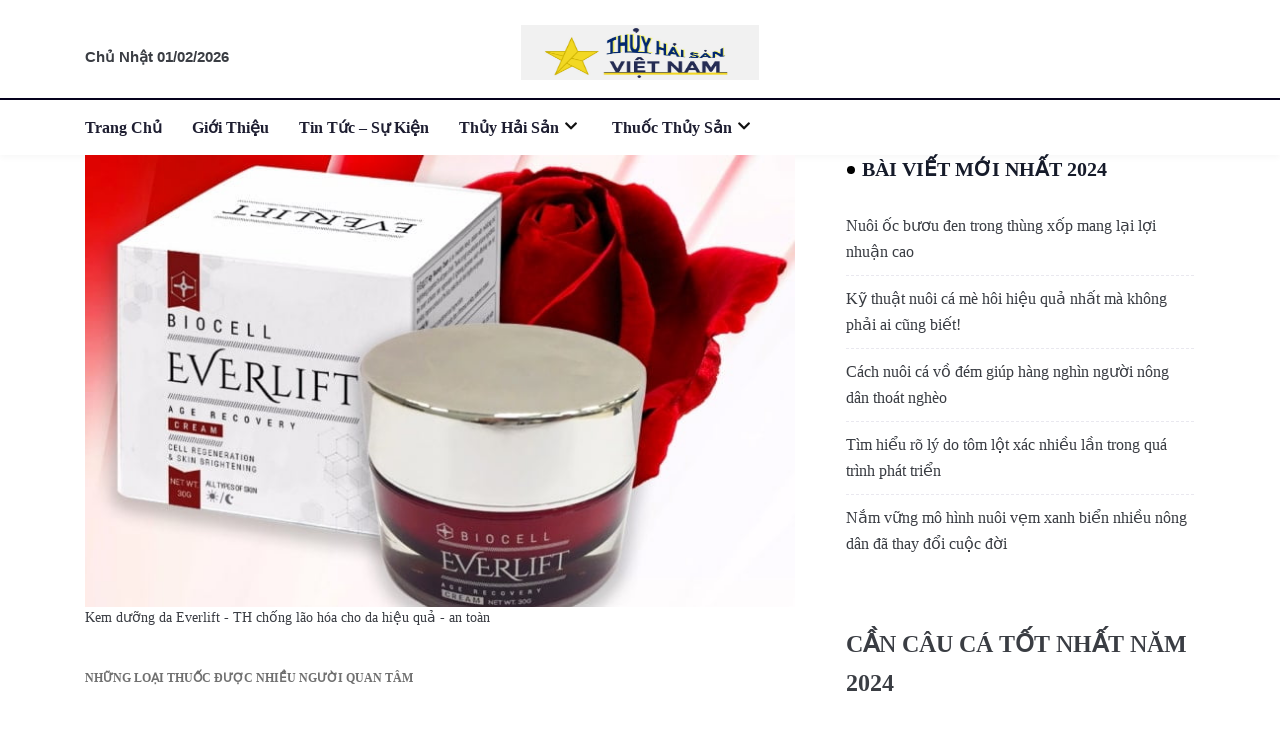

--- FILE ---
content_type: text/html; charset=UTF-8
request_url: https://thuyhaisanvn.com/kem-duong-da-everlift-th/
body_size: 29329
content:
<!DOCTYPE html><html lang="vi" class="" data-skin="light" prefix="og: https://ogp.me/ns#"><head><script data-no-optimize="1">var litespeed_docref=sessionStorage.getItem("litespeed_docref");litespeed_docref&&(Object.defineProperty(document,"referrer",{get:function(){return litespeed_docref}}),sessionStorage.removeItem("litespeed_docref"));</script> <meta charset="UTF-8"><style id="litespeed-ccss">.screen-reader-text{position:absolute;top:-10000em;width:1px;height:1px;margin:-1px;padding:0;overflow:hidden;clip:rect(0,0,0,0);border:0}.elementor{-webkit-hyphens:manual;hyphens:manual}.elementor *,.elementor :after,.elementor :before{box-sizing:border-box}.elementor a{box-shadow:none;text-decoration:none}.elementor img{height:auto;max-width:100%;border:none;border-radius:0;box-shadow:none}@media (max-width:1024px){.elementor-widget-wrap .elementor-element.elementor-widget-tablet__width-auto{max-width:100%}}.elementor-element{--flex-direction:initial;--flex-wrap:initial;--justify-content:initial;--align-items:initial;--align-content:initial;--gap:initial;--flex-basis:initial;--flex-grow:initial;--flex-shrink:initial;--order:initial;--align-self:initial;flex-basis:var(--flex-basis);flex-grow:var(--flex-grow);flex-shrink:var(--flex-shrink);order:var(--order);align-self:var(--align-self)}.elementor-align-right{text-align:right}.elementor-align-right .elementor-button{width:auto}:root{--page-title-display:block}.elementor-section{position:relative}.elementor-section .elementor-container{display:flex;margin-right:auto;margin-left:auto;position:relative}@media (max-width:1024px){.elementor-section .elementor-container{flex-wrap:wrap}}.elementor-section.elementor-section-boxed>.elementor-container{max-width:1140px}.elementor-widget-wrap{position:relative;width:100%;flex-wrap:wrap;align-content:flex-start}.elementor:not(.elementor-bc-flex-widget) .elementor-widget-wrap{display:flex}.elementor-widget-wrap>.elementor-element{width:100%}.elementor-widget{position:relative}.elementor-column{position:relative;min-height:1px;display:flex}.elementor-column-gap-default>.elementor-column>.elementor-element-populated{padding:10px}@media (min-width:768px){.elementor-column.elementor-col-33{width:33.333%}.elementor-column.elementor-col-66{width:66.666%}.elementor-column.elementor-col-100{width:100%}}@media (max-width:767px){.elementor-column{width:100%}}.elementor-button{display:inline-block;line-height:1;background-color:#818a91;font-size:15px;padding:12px 24px;border-radius:3px;color:#fff;fill:#fff;text-align:center}.elementor-button:visited{color:#fff}.elementor-button-content-wrapper{display:flex;justify-content:center}.elementor-button-text{flex-grow:1;order:10;display:inline-block}.elementor-button span{text-decoration:inherit}@media (max-width:767px){.elementor .elementor-hidden-phone{display:none}}.elementor-2184 .elementor-element.elementor-element-0f32d7f{overflow:visible;border-style:solid;border-width:0 0 1px;border-color:#e9e9e9;padding:12px 0 8px}.elementor-2184 .elementor-element.elementor-element-7d01d46.elementor-column>.elementor-widget-wrap{justify-content:flex-end}.elementor-2184 .elementor-element.elementor-element-7d01d46>.elementor-element-populated{padding:0 15px}.elementor-2184 .elementor-element.elementor-element-c9d4bea .elementor-button{font-family:"Roboto",Sans-serif;font-weight:500}.elementor-2184 .elementor-element.elementor-element-f468286{overflow:visible;border-style:solid;border-width:0 0 2px;border-color:#05011d;padding:15px 0 0}.elementor-2184 .elementor-element.elementor-element-c63fcc5.elementor-column.elementor-element[data-element_type="column"]>.elementor-widget-wrap.elementor-element-populated{align-content:center;align-items:center}.elementor-2184 .elementor-element.elementor-element-c63fcc5>.elementor-element-populated{padding:0 15px}.elementor-2184 .elementor-element.elementor-element-60de775 .qoxag-date span{font-size:15px;font-weight:700;line-height:33px}.elementor-2184 .elementor-element.elementor-element-8c4c877>.elementor-element-populated{padding:10px 15px}.elementor-2184 .elementor-element.elementor-element-25638f6 .qoxag-widget-logo img{max-width:238px;max-height:55px}.elementor-2184 .elementor-element.elementor-element-25638f6 .qoxag-widget-logo a{line-height:55px}.elementor-2184 .elementor-element.elementor-element-25638f6 .qoxag-widget-logo{text-align:center}.elementor-2184 .elementor-element.elementor-element-b7ffc1f.elementor-column>.elementor-widget-wrap{justify-content:flex-end}.elementor-2184 .elementor-element.elementor-element-cf6fc8f{overflow:visible;box-shadow:0px 3px 6px 0px rgba(0,0,0,.03)}.elementor-2184 .elementor-element.elementor-element-76e0eb0.elementor-column.elementor-element[data-element_type="column"]>.elementor-widget-wrap.elementor-element-populated{align-content:center;align-items:center}.elementor-2184 .elementor-element.elementor-element-76e0eb0.elementor-column>.elementor-widget-wrap{justify-content:flex-start}.elementor-2184 .elementor-element.elementor-element-76e0eb0>.elementor-element-populated{padding:0 15px}.elementor-2184 .elementor-element.elementor-element-cf346df .elementskit-menu-container{height:55px;border-radius:0}.elementor-2184 .elementor-element.elementor-element-cf346df .elementskit-navbar-nav>li>a{font-size:16px;font-weight:700;line-height:21px;color:#1e1e31;padding:0 30px 0 0}.elementor-2184 .elementor-element.elementor-element-cf346df .elementskit-navbar-nav>li>a .elementskit-submenu-indicator{color:#101010}.elementor-2184 .elementor-element.elementor-element-cf346df .elementskit-navbar-nav .elementskit-submenu-panel>li>a{font-size:16px;font-weight:700;padding:15px;color:#1e1e31;border-style:solid;border-width:0 0 1px;border-color:#f0f0f0}.elementor-2184 .elementor-element.elementor-element-cf346df .elementskit-navbar-nav .elementskit-submenu-panel>li:last-child>a{border-style:solid;border-width:0}.elementor-2184 .elementor-element.elementor-element-cf346df .elementskit-submenu-panel{padding:0}.elementor-2184 .elementor-element.elementor-element-cf346df .elementskit-navbar-nav .elementskit-submenu-panel{border-style:solid;border-width:0;background-color:#fff;border-radius:0;min-width:220px;box-shadow:0px 0px 10px 0px rgba(0,0,0,.06)}.elementor-2184 .elementor-element.elementor-element-cf346df .elementskit-menu-hamburger{float:right;border-style:solid;border-color:#1e1e31}.elementor-2184 .elementor-element.elementor-element-cf346df .elementskit-menu-hamburger .elementskit-menu-hamburger-icon{background-color:#000}.elementor-2184 .elementor-element.elementor-element-cf346df .elementskit-menu-close{border-style:solid;border-color:#1e1e31;color:#1e1e31}.elementor-2184 .elementor-element.elementor-element-07075d7.elementor-column>.elementor-widget-wrap{justify-content:flex-end}@media (min-width:768px){.elementor-2184 .elementor-element.elementor-element-c63fcc5{width:25.7%}.elementor-2184 .elementor-element.elementor-element-8c4c877{width:48.527%}.elementor-2184 .elementor-element.elementor-element-b7ffc1f{width:25.437%}.elementor-2184 .elementor-element.elementor-element-76e0eb0{width:74.997%}.elementor-2184 .elementor-element.elementor-element-07075d7{width:24.277%}}@media (max-width:1024px) and (min-width:768px){.elementor-2184 .elementor-element.elementor-element-76e0eb0{width:50%}.elementor-2184 .elementor-element.elementor-element-07075d7{width:50%}}@media (max-width:1024px){.elementor-2184 .elementor-element.elementor-element-cf6fc8f{padding:15px 0}.elementor-2184 .elementor-element.elementor-element-76e0eb0>.elementor-element-populated{padding:0 15px}.elementor-2184 .elementor-element.elementor-element-cf346df .elementskit-nav-identity-panel{padding:10px 0}.elementor-2184 .elementor-element.elementor-element-cf346df .elementskit-menu-container{max-width:350px;border-radius:0}.elementor-2184 .elementor-element.elementor-element-cf346df .elementskit-navbar-nav>li>a{color:#000;padding:10px 15px}.elementor-2184 .elementor-element.elementor-element-cf346df .elementskit-navbar-nav .elementskit-submenu-panel>li>a{padding:15px}.elementor-2184 .elementor-element.elementor-element-cf346df .elementskit-navbar-nav .elementskit-submenu-panel{border-radius:0}.elementor-2184 .elementor-element.elementor-element-cf346df .elementskit-menu-hamburger{padding:8px;width:43px;border-radius:3px;border-width:1px}.elementor-2184 .elementor-element.elementor-element-cf346df .elementskit-menu-close{padding:8px 6px;margin:12px;width:45px;border-radius:3px;border-width:1px}.elementor-2184 .elementor-element.elementor-element-cf346df .elementskit-nav-logo{margin:5px 0;padding:5px 5px 5px 15px}.elementor-2184 .elementor-element.elementor-element-cf346df{width:auto;max-width:auto}}@media (max-width:767px){.elementor-2184 .elementor-element.elementor-element-7d01d46.elementor-column>.elementor-widget-wrap{justify-content:center}.elementor-2184 .elementor-element.elementor-element-7d01d46>.elementor-element-populated{margin:0;--e-column-margin-right:0px;--e-column-margin-left:0px;padding:0}.elementor-2184 .elementor-element.elementor-element-60de775 .qoxag-date{text-align:center}.elementor-2184 .elementor-element.elementor-element-25638f6 .qoxag-widget-logo img{max-width:268px}.elementor-2184 .elementor-element.elementor-element-76e0eb0{width:30%}.elementor-2184 .elementor-element.elementor-element-cf346df .elementskit-menu-hamburger{border-width:1px}.elementor-2184 .elementor-element.elementor-element-cf346df .elementskit-menu-close{border-width:1px}.elementor-2184 .elementor-element.elementor-element-07075d7{width:70%}}.elementor-2184 .elementor-element.elementor-element-60de775 .qoxag-date span{padding-left:0}.elementor-2184 .elementor-element.elementor-element-60de775 .qoxag-date span:before{display:none}@media (min-width:1025px){.elementor-2184 .elementor-element.elementor-element-cf346df .elementskit-navbar-nav>li>a:after{position:absolute;bottom:0;left:-30px;right:0;margin:0 auto;content:"";height:3px;width:0;background-color:#1b64c8}}@media (max-width:1024px){.elementskit-navbar-nav>li>a{border-bottom:1px solid #eaeaea}}.elementor-2184 .elementor-element.elementor-element-cf346df .elementskit-submenu-indicator{border:none}.elementor-2184 .elementor-element.elementor-element-cf346df .elementskit-submenu-indicator:before{content:"\e902";font-family:'xtsicon';font-size:14px;font-weight:400}ul{box-sizing:border-box}:root{--wp--preset--font-size--normal:16px;--wp--preset--font-size--huge:42px}.screen-reader-text{border:0;clip:rect(1px,1px,1px,1px);clip-path:inset(50%);height:1px;margin:-1px;overflow:hidden;padding:0;position:absolute;width:1px;word-wrap:normal!important}body{--wp--preset--color--black:#000;--wp--preset--color--cyan-bluish-gray:#abb8c3;--wp--preset--color--white:#fff;--wp--preset--color--pale-pink:#f78da7;--wp--preset--color--vivid-red:#cf2e2e;--wp--preset--color--luminous-vivid-orange:#ff6900;--wp--preset--color--luminous-vivid-amber:#fcb900;--wp--preset--color--light-green-cyan:#7bdcb5;--wp--preset--color--vivid-green-cyan:#00d084;--wp--preset--color--pale-cyan-blue:#8ed1fc;--wp--preset--color--vivid-cyan-blue:#0693e3;--wp--preset--color--vivid-purple:#9b51e0;--wp--preset--gradient--vivid-cyan-blue-to-vivid-purple:linear-gradient(135deg,rgba(6,147,227,1) 0%,#9b51e0 100%);--wp--preset--gradient--light-green-cyan-to-vivid-green-cyan:linear-gradient(135deg,#7adcb4 0%,#00d082 100%);--wp--preset--gradient--luminous-vivid-amber-to-luminous-vivid-orange:linear-gradient(135deg,rgba(252,185,0,1) 0%,rgba(255,105,0,1) 100%);--wp--preset--gradient--luminous-vivid-orange-to-vivid-red:linear-gradient(135deg,rgba(255,105,0,1) 0%,#cf2e2e 100%);--wp--preset--gradient--very-light-gray-to-cyan-bluish-gray:linear-gradient(135deg,#eee 0%,#a9b8c3 100%);--wp--preset--gradient--cool-to-warm-spectrum:linear-gradient(135deg,#4aeadc 0%,#9778d1 20%,#cf2aba 40%,#ee2c82 60%,#fb6962 80%,#fef84c 100%);--wp--preset--gradient--blush-light-purple:linear-gradient(135deg,#ffceec 0%,#9896f0 100%);--wp--preset--gradient--blush-bordeaux:linear-gradient(135deg,#fecda5 0%,#fe2d2d 50%,#6b003e 100%);--wp--preset--gradient--luminous-dusk:linear-gradient(135deg,#ffcb70 0%,#c751c0 50%,#4158d0 100%);--wp--preset--gradient--pale-ocean:linear-gradient(135deg,#fff5cb 0%,#b6e3d4 50%,#33a7b5 100%);--wp--preset--gradient--electric-grass:linear-gradient(135deg,#caf880 0%,#71ce7e 100%);--wp--preset--gradient--midnight:linear-gradient(135deg,#020381 0%,#2874fc 100%);--wp--preset--duotone--dark-grayscale:url('#wp-duotone-dark-grayscale');--wp--preset--duotone--grayscale:url('#wp-duotone-grayscale');--wp--preset--duotone--purple-yellow:url('#wp-duotone-purple-yellow');--wp--preset--duotone--blue-red:url('#wp-duotone-blue-red');--wp--preset--duotone--midnight:url('#wp-duotone-midnight');--wp--preset--duotone--magenta-yellow:url('#wp-duotone-magenta-yellow');--wp--preset--duotone--purple-green:url('#wp-duotone-purple-green');--wp--preset--duotone--blue-orange:url('#wp-duotone-blue-orange');--wp--preset--font-size--small:13px;--wp--preset--font-size--medium:20px;--wp--preset--font-size--large:36px;--wp--preset--font-size--x-large:42px;--wp--preset--spacing--20:.44rem;--wp--preset--spacing--30:.67rem;--wp--preset--spacing--40:1rem;--wp--preset--spacing--50:1.5rem;--wp--preset--spacing--60:2.25rem;--wp--preset--spacing--70:3.38rem;--wp--preset--spacing--80:5.06rem}.xts-icon{font-family:xtsicon,sans-serif!important;font-style:normal;font-weight:400;text-transform:none;line-height:1;-webkit-font-smoothing:antialiased;-moz-osx-font-smoothing:grayscale}.xts-chevron-down:before{content:"\e902"}*,*:before,*:after{box-sizing:border-box}.container{width:100%;padding-right:15px;padding-left:15px;margin-right:auto;margin-left:auto}@media (min-width:576px){.container{max-width:540px}}@media (min-width:768px){.container{max-width:720px}}@media (min-width:992px){.container{max-width:960px}}@media (min-width:1200px){.container{max-width:1140px}}.row{display:-ms-flexbox;display:-webkit-box;display:flex;-ms-flex-wrap:wrap;flex-wrap:wrap;margin-right:-15px;margin-left:-15px}.col-md-12,.col-lg-4,.col-lg-8{position:relative;width:100%;padding-right:15px;padding-left:15px}@media (min-width:768px){.col-md-12{-ms-flex:0 0 100%;-webkit-box-flex:0;flex:0 0 100%;max-width:100%}}@media (min-width:992px){.col-lg-4{-ms-flex:0 0 33.333333%;-webkit-box-flex:0;flex:0 0 33.333333%;max-width:33.333333%}.col-lg-8{-ms-flex:0 0 66.666667%;-webkit-box-flex:0;flex:0 0 66.666667%;max-width:66.666667%}}.clearfix:after,.clearfix:before,.row:after,.row:before{display:table;content:" "}.clearfix:after,.row:after{clear:both}.mx-auto{margin:auto!important}:root{font-size:16px}body{overflow-x:hidden;-webkit-font-smoothing:antialiased;-moz-osx-font-smoothing:grayscale;font-weight:400;line-height:1.625;color:#3a3d43;padding:0;margin:0}a,div,ul,li{-moz-outline-:none}a{text-decoration:none;outline:0;display:inline-block;color:#4e65ff}input{-moz-outline:none;outline:none}img:not([draggable]){max-width:100%;height:auto}a:visited{text-decoration:none;outline:0}img{border:none;max-width:100%;vertical-align:middle;height:auto}h5{color:#161b2a;font-weight:700;line-height:1.625;margin-top:0}h5{font-size:16px}img{-ms-interpolation-mode:bicubic;border:0;height:auto;max-width:100%;vertical-align:middle}table{border:1px solid #e9e8ef;border-collapse:separate;border-spacing:0;width:100%}table>thead>tr>th,table>tbody>tr>td{border-top:1px solid #e9e8ef;border-left:1px solid #e9e8ef}table>thead>tr>th:first-child,table>tbody>tr>td:first-child{border-left:none}table>thead>tr>th,table>tbody>tr>td{padding:10px;text-align:center}div.calendar_wrap caption{caption-side:top;text-align:center;background-color:#ededed;font-weight:600;padding:.5em;width:100%;margin:0 auto;margin-bottom:-1px;color:#101010}div.calendar_wrap .wp-calendar-nav span{display:inline-block;font-size:1em;font-weight:500;line-height:1;padding:2.5% 2.5% 1.75%;text-align:center}div.calendar_wrap .wp-calendar-nav{position:absolute;top:0;left:0;width:100%;display:-webkit-box;display:-ms-flexbox;display:flex;-webkit-box-pack:justify;-ms-flex-pack:justify;justify-content:space-between;padding:0 8px;height:42px;-webkit-box-align:center;-ms-flex-align:center;align-items:center}div.calendar_wrap table>thead>tr>th,div.calendar_wrap table>tbody>tr>td{padding:3px}.widget_calendar .wp-calendar-table tbody tr td{border:none}.widget_calendar .wp-calendar-table thead tr th{border-bottom:1px solid #e9e8ef;font-size:14px;border-top:none}.screen-reader-text{border:0;clip:rect(1px,1px,1px,1px);-webkit-clip-path:inset(50%);clip-path:inset(50%);height:1px;margin:-1px;overflow:hidden;padding:0;position:absolute!important;width:1px;word-wrap:normal!important}p{margin:0 0 25px}label{display:inline-block;margin-bottom:.5rem}.post{margin:0 0 30px;position:relative}.post .post-media{width:100%;position:relative;overflow:hidden;margin-bottom:-1px}h5{word-break:break-word}.sidebar .widget{margin-bottom:30px;border:1px solid #eee;padding:40px;padding-bottom:31px;padding-top:34px}.sidebar .widget ul{margin-bottom:0}.sidebar .widget .widget-title{font-size:24px;font-weight:700;position:relative;margin:0 0 30px;padding:0 0 15px}.sidebar .widget .widget-title:before{content:"";position:absolute;display:inline-block;bottom:0;width:50px;height:2px;left:0;z-index:1;background:#4e65ff}@media (max-width:400px){.post .post-body,.sidebar .widget{padding:25px}}@media (max-width:400px){.sidebar .widget .widget-title{font-size:19px}}.calendar_wrap{display:-webkit-box;display:-ms-flexbox;display:flex;-webkit-box-orient:vertical;-webkit-box-direction:reverse;-ms-flex-direction:column-reverse;flex-direction:column-reverse;width:100%;overflow-x:auto;-webkit-overflow-scrolling:touch;position:relative}.sidebar ul{border:0;padding:0;list-style:none}.sidebar ul li{border-bottom:1px dashed #e9e8ef;padding-bottom:10px;margin-bottom:10px}.sidebar ul li:last-child{border-bottom:0;padding-bottom:0;margin-bottom:0}.sidebar ul li a{color:#3a3d43}.blog-post-comment .comment-respond .comment-form .comment-form-cookies-consent{display:none}#cancel-comment-reply-link{float:right;color:#161b2a}@media (max-width:991px){.sidebar{margin-top:30px}}.single-wrap{padding-right:20px}@media (max-width:1024px){.single-wrap{padding:0}}.blog-single .post .post-body{background:#fff;border:0;padding:0}.main-container{padding:60px 0}.blog-single .post .post-media{margin-bottom:2.1875rem}.blog-single figcaption{font-size:14px;margin-top:0}@media (max-width:1024px){.blog-single .post .post-media{margin-bottom:1.875rem}}.mx-auto{margin-left:auto!important;margin-right:auto!important;margin-top:0!important;margin-bottom:0!important}.post .post-body{border:1px solid #e9e8ef;padding:40px}.post-single{margin-bottom:0;border-bottom:1px solid #e9e8ef}.widget-title{position:relative;border-bottom:1px solid #e9e8ef;font-size:28px;line-height:1}body.single .main-container{padding-top:0}.sidebar .widget .widget-title{padding-bottom:0}.sidebar .widget .widget-title:before{display:none}.single-post .category-wrapper{margin-bottom:0}.ekit-menu-dropdown-toggle .elementskit-submenu-indicator:before{font-family:'xtsicon'!important}.qoxag-date span{position:relative;padding-left:10px}.qoxag-date span:before{position:absolute;content:"";left:0;top:0;bottom:0;margin:auto 0;width:5px;height:5px;border-radius:50%;background:#e91e63}.qoxag-grid-single{position:relative;margin-bottom:20px;display:-webkit-box;display:-ms-flexbox;display:flex;overflow:hidden}.qoxag-grid-single .post-cat{display:inline-block;margin-right:5px;margin-bottom:7px;font-size:12px;font-weight:600;text-transform:uppercase}.qoxag-grid-single .post-cat.left-background .cat-background-span{width:20px;height:9px;display:inline-block;margin-right:4px;background:#4e65ff}.category-layout .post-cat{padding:5px 10px 2px;border-radius:0;color:#fff;background-color:#4e65ff;font-size:12px;text-transform:uppercase;font-weight:600}.category-layout .post-cat.left-background{background-color:transparent;padding:0;color:#4e65ff}.category-layout .post-cat.left-background:nth-child(7n+1){color:#2380f9}.category-layout .post-cat.left-background:nth-child(7n+1) .cat-background-span{background-color:#2380f9}.single-post .post-cat.left-background{margin-right:5px}.single-post .post-cat.left-background .cat-background-span{width:20px;height:9px;display:inline-block;margin-right:4px}.single-post .blog-single{margin-top:0;padding-top:0}.single-post .category-wrapper{margin-bottom:0}.single-post .entry-header{margin-bottom:0}.single-post .category-layout{margin-top:0}.nobanner-main-container.main-container{padding-top:0}.sidebar .widget{padding:0;border:1px solid transparent;margin-bottom:46px!important}.qoxag-recent-post .post-content .category-wrapper .post-cat .cat-background-span{background:#4e65ff}.post-single .post-media img{border-radius:0}.logo .light{display:none}.logo .dark{display:block}body{background:#fff}.widget-title:before{background:#1e1e31}.sidebar .widget .widget-title:before{background:#1e1e31}:focus{outline:0}button::-moz-focus-inner{padding:0;border:0}.elementskit-menu-container{z-index:10000}.elementskit-dropdown li{position:relative}.elementskit-navbar-nav-default .elementskit-navbar-nav{padding-left:0;margin-bottom:0;list-style:none;margin-left:0}.elementskit-navbar-nav-default .elementskit-navbar-nav>li{position:relative}.elementskit-navbar-nav-default .elementskit-navbar-nav>li>a{height:100%;display:-webkit-box;display:-ms-flexbox;display:flex;-webkit-box-align:center;-ms-flex-align:center;align-items:center;text-decoration:none}.elementskit-navbar-nav-default .elementskit-navbar-nav>li>a{text-transform:none;font-weight:500;letter-spacing:normal}.elementskit-navbar-nav-default .elementskit-dropdown{border-top:1px solid #dadada;border-left:1px solid #dadada;border-bottom:1px solid #dadada;border-right:1px solid #dadada;background-color:#f4f4f4;border-bottom-right-radius:0;border-bottom-left-radius:0;border-top-right-radius:0;border-top-left-radius:0;padding-left:0;list-style:none;opacity:0;visibility:hidden}.elementskit-navbar-nav-default .elementskit-submenu-panel>li>a{display:block;padding-top:15px;padding-left:10px;padding-bottom:15px;padding-right:10px;color:#000;font-weight:400;font-size:14px}.elementskit-navbar-nav-default .elementskit-nav-identity-panel{display:none}.elementskit-navbar-nav-default .elementskit-menu-close{border:1px solid rgba(0,0,0,.5);color:rgba(51,51,51,.5);float:right;margin-top:20px;margin-left:20px;margin-right:20px;margin-bottom:20px}.elementskit-navbar-nav-default .elementskit-dropdown-has>a{position:relative}.elementskit-navbar-nav-default .elementskit-dropdown-has>a .elementskit-submenu-indicator{margin-left:6px;display:block;float:right;position:relative;font-weight:900;font-style:normal;font-size:11px}@media (max-width:1024px){.elementskit-navbar-nav-default .elementskit-dropdown-has>a .elementskit-submenu-indicator{padding:4px 15px}}.elementskit-navbar-nav-default.elementskit_line_arrow .elementskit-submenu-indicator{font-style:normal}.elementskit-navbar-nav-default.elementskit-menu-container{background:rgba(255,255,255,0);background:-webkit-gradient(linear,left bottom,left top,from(rgba(255,255,255,0)),to(rgba(255,255,255,0)));background:linear-gradient(0deg,rgba(255,255,255,0) 0,rgba(255,255,255,0) 100%);border-bottom-right-radius:0;border-bottom-left-radius:0;border-top-right-radius:0;border-top-left-radius:0;position:relative;height:100px;z-index:90000}.elementskit-navbar-nav-default .elementskit-dropdown{min-width:250px;margin-left:0}.elementskit-navbar-nav-default .elementskit-navbar-nav{height:100%;display:-webkit-box;display:-ms-flexbox;display:flex;-ms-flex-wrap:wrap;flex-wrap:wrap;-webkit-box-pack:start;-ms-flex-pack:start;justify-content:flex-start}.elementskit-navbar-nav-default .elementskit-navbar-nav>li>a{font-size:15px;color:#000;padding-left:15px;padding-right:15px}@media (min-width:1025px){.elementskit-navbar-nav-default .elementskit-dropdown{-webkit-box-shadow:0 10px 30px 0 rgba(45,45,45,.2);box-shadow:0 10px 30px 0 rgba(45,45,45,.2);position:absolute;top:100%;left:0;-webkit-transform:translateY(-10px);transform:translateY(-10px);max-height:none;z-index:999}}@media (max-width:1024px){.ekit_menu_responsive_tablet>.elementskit-navbar-nav-default{background-color:#f7f7f7}.elementskit-navbar-nav-default.elementskit-menu-offcanvas-elements{width:100%;position:fixed;top:0;left:-100vw;height:100%;-webkit-box-shadow:0 10px 30px 0 rgba(255,165,0,0);box-shadow:0 10px 30px 0 rgba(255,165,0,0);overflow-y:auto;overflow-x:hidden;padding-top:0;padding-left:0;padding-right:0;display:-webkit-box;display:-ms-flexbox;display:flex;-webkit-box-orient:vertical;-webkit-box-direction:reverse;-ms-flex-direction:column-reverse;flex-direction:column-reverse;-webkit-box-pack:end;-ms-flex-pack:end;justify-content:flex-end}.elementskit-navbar-nav-default .elementskit-nav-identity-panel{display:block;position:relative;z-index:5;width:100%}.elementskit-navbar-nav-default .elementskit-nav-identity-panel .elementskit-site-title{float:left}.elementskit-navbar-nav-default .elementskit-nav-identity-panel .elementskit-menu-close{float:right}.elementskit-navbar-nav-default .elementskit-navbar-nav>li>a{color:#000;font-size:12px;padding-top:5px;padding-left:10px;padding-right:5px;padding-bottom:5px}.elementskit-navbar-nav-default .elementskit-submenu-panel>li>a{color:#000;font-size:12px;padding-top:7px;padding-left:7px;padding-right:7px;padding-bottom:7px}.elementskit-navbar-nav-default .elementskit-dropdown{display:block;border:0;margin-left:0}.elementskit-navbar-nav-default .elementskit-navbar-nav>.elementskit-dropdown-has>.elementskit-dropdown li a{padding-left:15px}}@media (min-width:1025px){.ekit-nav-dropdown-hover .elementskit-dropdown-has .elementskit-dropdown{-webkit-box-shadow:0 10px 30px 0 rgba(45,45,45,.2);box-shadow:0 10px 30px 0 rgba(45,45,45,.2);position:absolute;top:100%;left:0;-webkit-transform:translateY(-10px);transform:translateY(-10px);max-height:none;z-index:999}}@media only screen and (max-width:1024px) and (min-width:766px){.ekit_menu_responsive_tablet .elementskit-navbar-nav-default .elementskit-dropdown{display:none}.ekit_menu_responsive_tablet .elementskit-navbar-nav-default .elementskit-navbar-nav{overflow-y:auto}}.elementskit-menu-close,.elementskit-menu-hamburger{display:none}.elementskit-menu-hamburger{color:#000}@media (max-width:1024px){.elementskit-menu-overlay{display:block;position:fixed;z-index:14;top:0;left:-100%;height:100%;width:100%;background-color:rgba(51,51,51,.5);opacity:1;visibility:visible}.elementskit-menu-hamburger{border:1px solid rgba(0,0,0,.2);float:right}.elementskit-menu-hamburger .elementskit-menu-hamburger-icon{background-color:rgba(0,0,0,.5)}.elementskit-menu-close,.elementskit-menu-hamburger{padding:8px;background-color:transparent;border-radius:.25rem;position:relative;z-index:10;width:45px}.elementskit-menu-hamburger .elementskit-menu-hamburger-icon{height:1px;width:100%;display:block;margin-bottom:4px}.elementskit-menu-hamburger .elementskit-menu-hamburger-icon:last-child{margin-bottom:0}}.dropdown-item,.ekit-menu-nav-link{position:relative}.ekit-menu-nav-link>i{padding-right:5px}.elementskit-nav-logo{display:inline-block}@media (max-width:1024px){.elementor-widget-ekit-nav-menu{-webkit-animation:none!important;animation:none!important}.ekit-wid-con:not(.ekit_menu_responsive_mobile) .elementskit-navbar-nav{display:block}}@media (max-width:1024px){.elementskit-menu-close,.elementskit-menu-hamburger{display:block}.elementskit-menu-container{max-width:350px}.elementskit-menu-offcanvas-elements{height:100%!important;padding-bottom:10px}.elementskit-dropdown{position:relative;max-height:0;-webkit-box-shadow:none;box-shadow:none}.ekit_menu_responsive_tablet .elementskit-navbar-nav-default .elementskit-dropdown-has>a .elementskit-submenu-indicator{margin-left:auto}.ekit_menu_responsive_tablet .elementskit-submenu-indicator{-webkit-box-ordinal-group:3;-ms-flex-order:2;order:2;border:1px solid;border-radius:30px}}@media (max-width:767px){.ekit_menu_responsive_tablet .elementskit-navbar-nav-default .elementskit-dropdown{display:none}.ekit_menu_responsive_tablet .elementskit-navbar-nav-default .elementskit-navbar-nav{overflow-y:auto}}.elementskit-dropdown-has>.sub-menu-toggle{display:none}@media (min-width:1025px){.ekit_menu_responsive_tablet .ekit-nav-menu--overlay{display:none}}.ekit-wid-con .ekit-review-card--date,.ekit-wid-con .ekit-review-card--desc{grid-area:date}.ekit-wid-con .ekit-review-card--image{width:60px;height:60px;grid-area:thumbnail;min-width:60px;border-radius:50%;background-color:#eae9f7;display:-webkit-box;display:-ms-flexbox;display:flex;-webkit-box-pack:center;-ms-flex-pack:center;justify-content:center;-webkit-box-align:center;-ms-flex-align:center;align-items:center;padding:1rem;position:relative}.ekit-wid-con .ekit-review-card--thumbnail{grid-area:thumbnail;padding-right:1rem}.ekit-wid-con .ekit-review-card--name{grid-area:name;font-size:14px;font-weight:700;margin:0 0 .25rem}.ekit-wid-con .ekit-review-card--stars{grid-area:stars;color:#f4be28;font-size:13px;line-height:20px}.ekit-wid-con .ekit-review-card--comment{grid-area:comment;font-size:16px;line-height:22px;font-weight:400;color:#32323d}.ekit-wid-con .ekit-review-card--actions{grid-area:actions}.ekit-wid-con .ekit-review-card--posted-on{display:-webkit-box;display:-ms-flexbox;display:flex;grid-area:posted-on}.ekit-wid-con a,.ekit-wid-con button{text-decoration:none;outline:0}.ekit-wid-con a:visited{text-decoration:none;outline:0}.ekit-wid-con li,.ekit-wid-con ul{margin:0;padding:0}.ekit-wid-con .elementskit-navbar-nav-default.elementskit-menu-container{z-index:1000}.elementor-widget-container .ekit-wid-con a{text-decoration:none}.ekit-template-content-header{clear:both}.qoxag_latest_news_widget .qoxag-recent-post .post-content .category-wrapper .post-cat .cat-background-span{display:none}.sidebar .widget .widget-title{position:relative;border:1px solid transparent;padding-left:15px;text-transform:uppercase;font-size:20px;line-height:25px}.sidebar .widget .widget-title:after{content:'';background:#000;height:8px;width:8px;position:absolute;left:0;top:9px;border-radius:10px}.qoxag-grid-single .post-cat.left-background .cat-background-span{display:none}.category-layout .post-cat.left-background{color:#707070!important}.elementor-kit-2174{--e-global-color-primary:#6ec1e4;--e-global-color-secondary:#54595f;--e-global-color-text:#7a7a7a;--e-global-color-accent:#61ce70;--e-global-typography-primary-font-family:"Roboto";--e-global-typography-primary-font-weight:600;--e-global-typography-secondary-font-family:"Roboto Slab";--e-global-typography-secondary-font-weight:400;--e-global-typography-text-font-family:"Roboto";--e-global-typography-text-font-weight:400;--e-global-typography-accent-font-family:"Roboto";--e-global-typography-accent-font-weight:500}.elementor-section.elementor-section-boxed>.elementor-container{max-width:1140px}.elementor-element{--widgets-spacing:20px}@media (max-width:1024px){.elementor-section.elementor-section-boxed>.elementor-container{max-width:1024px}}@media (max-width:767px){.elementor-section.elementor-section-boxed>.elementor-container{max-width:767px}}.elementor-widget-button .elementor-button{font-family:var(--e-global-typography-accent-font-family),Sans-serif;font-weight:var(--e-global-typography-accent-font-weight);background-color:var(--e-global-color-accent)}.elementor-widget-date-time .qoxag-date span{font-family:var(--e-global-typography-primary-font-family),Sans-serif;font-weight:var(--e-global-typography-primary-font-weight)}</style><link rel="preload" data-asynced="1" data-optimized="2" as="style" onload="this.onload=null;this.rel='stylesheet'" href="https://thuyhaisanvn.com/wp-content/litespeed/ucss/9921939a623a8539a42e1fd1e7dc2dd1.css?ver=01d31" /><script data-optimized="1" type="litespeed/javascript" data-src="https://thuyhaisanvn.com/wp-content/plugins/litespeed-cache/assets/js/css_async.min.js"></script> <meta name="viewport" content="width=device-width, initial-scale=1.0"/>
 <script type="litespeed/javascript" data-src="https://www.googletagmanager.com/gtag/js?id=UA-198539915-1"></script> <script type="litespeed/javascript">window.dataLayer=window.dataLayer||[];function gtag(){dataLayer.push(arguments)}
gtag('js',new Date());gtag('config','UA-198539915-1')</script> <meta name="viewport" content="width=device-width, initial-scale=1, maximum-scale=5"><meta name="description" content="Kem dưỡng da Everlift &#8211; TH chống lão hóa cho da hiệu quả và an toàn" /><title>Kem dưỡng da Everlift - TH chống lão hóa cho da hiệu quả và an toàn - Thủy Hải Sản Việt Nam</title><meta name="robots" content="index, follow, max-snippet:-1, max-video-preview:-1, max-image-preview:large"/><link rel="canonical" href="https://thuyhaisanvn.com/kem-duong-da-everlift-th/" /><meta property="og:locale" content="vi_VN" /><meta property="og:type" content="article" /><meta property="og:title" content="Kem dưỡng da Everlift - TH chống lão hóa cho da hiệu quả và an toàn - Thủy Hải Sản Việt Nam" /><meta property="og:description" content="Lựa chọn một sản phẩm chăm sóc da ưng ý là một điều vô cùng khó khăn hiện nay?. Nhiều chị em phụ nữ luôn cố gắng ra sức tìm kiếm một loại kem dưỡng cho da phù hợp dành riêng cho mình. Vậy kem dưỡng da như thế nào mới là sự lựa chọn [&hellip;]" /><meta property="og:url" content="https://thuyhaisanvn.com/kem-duong-da-everlift-th/" /><meta property="og:site_name" content="Thủy Hải Sản Việt Nam" /><meta property="article:publisher" content="https://www.facebook.com/Th%e1%bb%a7y-H%e1%ba%a3i-S%e1%ba%a3n-Vi%e1%bb%87t-Nam-104262341849044" /><meta property="article:author" content="https://www.facebook.com/Thy-Hi-Sn-Vit-Nam-104262341849044/" /><meta property="article:section" content="NHỮNG LOẠI THUỐC ĐƯỢC NHIỀU NGƯỜI QUAN TÂM" /><meta property="og:updated_time" content="2022-02-17T17:13:52+07:00" /><meta property="og:image" content="https://thuyhaisanvn.com/wp-content/uploads/2022/02/everlift-cream.jpg" /><meta property="og:image:secure_url" content="https://thuyhaisanvn.com/wp-content/uploads/2022/02/everlift-cream.jpg" /><meta property="og:image:width" content="719" /><meta property="og:image:height" content="458" /><meta property="og:image:alt" content="Kem dưỡng da Everlift - TH chống lão hóa cho da hiệu quả - an toàn" /><meta property="og:image:type" content="image/jpeg" /><meta property="article:published_time" content="2022-02-11T08:09:59+07:00" /><meta property="article:modified_time" content="2022-02-17T17:13:52+07:00" /><meta name="twitter:card" content="summary_large_image" /><meta name="twitter:title" content="Kem dưỡng da Everlift - TH chống lão hóa cho da hiệu quả và an toàn - Thủy Hải Sản Việt Nam" /><meta name="twitter:description" content="Lựa chọn một sản phẩm chăm sóc da ưng ý là một điều vô cùng khó khăn hiện nay?. Nhiều chị em phụ nữ luôn cố gắng ra sức tìm kiếm một loại kem dưỡng cho da phù hợp dành riêng cho mình. Vậy kem dưỡng da như thế nào mới là sự lựa chọn [&hellip;]" /><meta name="twitter:creator" content="@HongAnh74162796" /><meta name="twitter:image" content="https://thuyhaisanvn.com/wp-content/uploads/2022/02/everlift-cream.jpg" /> <script type="application/ld+json" class="rank-math-schema-pro">{"@context":"https://schema.org","@graph":[{"@type":["Person","Organization"],"@id":"https://thuyhaisanvn.com/#person","name":"Th\u1ee7y H\u1ea3i S\u1ea3n Vi\u1ec7t Nam","sameAs":["https://www.facebook.com/Th%e1%bb%a7y-H%e1%ba%a3i-S%e1%ba%a3n-Vi%e1%bb%87t-Nam-104262341849044"],"logo":{"@type":"ImageObject","@id":"https://thuyhaisanvn.com/#logo","url":"https://thuyhaisanvn.com/wp-content/uploads/2021/05/cropped-LOGO-THUY-HAI-SAN-2-scaled-1-150x150.jpg","contentUrl":"https://thuyhaisanvn.com/wp-content/uploads/2021/05/cropped-LOGO-THUY-HAI-SAN-2-scaled-1-150x150.jpg","caption":"Th\u1ee7y H\u1ea3i S\u1ea3n Vi\u1ec7t Nam","inLanguage":"vi"},"image":{"@type":"ImageObject","@id":"https://thuyhaisanvn.com/#logo","url":"https://thuyhaisanvn.com/wp-content/uploads/2021/05/cropped-LOGO-THUY-HAI-SAN-2-scaled-1-150x150.jpg","contentUrl":"https://thuyhaisanvn.com/wp-content/uploads/2021/05/cropped-LOGO-THUY-HAI-SAN-2-scaled-1-150x150.jpg","caption":"Th\u1ee7y H\u1ea3i S\u1ea3n Vi\u1ec7t Nam","inLanguage":"vi"}},{"@type":"WebSite","@id":"https://thuyhaisanvn.com/#website","url":"https://thuyhaisanvn.com","name":"Th\u1ee7y H\u1ea3i S\u1ea3n Vi\u1ec7t Nam","publisher":{"@id":"https://thuyhaisanvn.com/#person"},"inLanguage":"vi"},{"@type":"ImageObject","@id":"https://thuyhaisanvn.com/wp-content/uploads/2022/02/everlift-cream.jpg","url":"https://thuyhaisanvn.com/wp-content/uploads/2022/02/everlift-cream.jpg","width":"719","height":"458","caption":"Kem d\u01b0\u1ee1ng da Everlift - TH ch\u1ed1ng l\u00e3o h\u00f3a cho da hi\u1ec7u qu\u1ea3 - an to\u00e0n","inLanguage":"vi"},{"@type":"BreadcrumbList","@id":"https://thuyhaisanvn.com/kem-duong-da-everlift-th/#breadcrumb","itemListElement":[{"@type":"ListItem","position":"1","item":{"@id":"https://thuyhaisanvn.com","name":"Trang ch\u1ee7"}},{"@type":"ListItem","position":"2","item":{"@id":"https://thuyhaisanvn.com/kem-duong-da-everlift-th/","name":"Kem d\u01b0\u1ee1ng da Everlift &#8211; TH ch\u1ed1ng l\u00e3o h\u00f3a cho da hi\u1ec7u qu\u1ea3 v\u00e0 an to\u00e0n"}}]},{"@type":"WebPage","@id":"https://thuyhaisanvn.com/kem-duong-da-everlift-th/#webpage","url":"https://thuyhaisanvn.com/kem-duong-da-everlift-th/","name":"Kem d\u01b0\u1ee1ng da Everlift - TH ch\u1ed1ng l\u00e3o h\u00f3a cho da hi\u1ec7u qu\u1ea3 v\u00e0 an to\u00e0n - Th\u1ee7y H\u1ea3i S\u1ea3n Vi\u1ec7t Nam","datePublished":"2022-02-11T08:09:59+07:00","dateModified":"2022-02-17T17:13:52+07:00","isPartOf":{"@id":"https://thuyhaisanvn.com/#website"},"primaryImageOfPage":{"@id":"https://thuyhaisanvn.com/wp-content/uploads/2022/02/everlift-cream.jpg"},"inLanguage":"vi","breadcrumb":{"@id":"https://thuyhaisanvn.com/kem-duong-da-everlift-th/#breadcrumb"}},{"@type":"Person","@id":"https://thuyhaisanvn.com/kem-duong-da-everlift-th/#author","name":"James","image":{"@type":"ImageObject","@id":"https://thuyhaisanvn.com/wp-content/litespeed/avatar/ad50fed00feaadcff1c17303892d6947.jpg?ver=1769387077","url":"https://thuyhaisanvn.com/wp-content/litespeed/avatar/ad50fed00feaadcff1c17303892d6947.jpg?ver=1769387077","caption":"James","inLanguage":"vi"},"sameAs":["https://thuyhaisanvn.com","https://www.facebook.com/Thy-Hi-Sn-Vit-Nam-104262341849044/","https://twitter.com/https://twitter.com/HongAnh74162796"]},{"@type":"BlogPosting","headline":"Kem d\u01b0\u1ee1ng da Everlift - TH ch\u1ed1ng l\u00e3o h\u00f3a cho da hi\u1ec7u qu\u1ea3 v\u00e0 an to\u00e0n - Th\u1ee7y H\u1ea3i S\u1ea3n Vi\u1ec7t Nam","datePublished":"2022-02-11T08:09:59+07:00","dateModified":"2022-02-17T17:13:52+07:00","author":{"@id":"https://thuyhaisanvn.com/kem-duong-da-everlift-th/#author"},"publisher":{"@id":"https://thuyhaisanvn.com/#person"},"description":"L\u1ef1a ch\u1ecdn m\u1ed9t s\u1ea3n ph\u1ea9m ch\u0103m s\u00f3c da \u01b0ng \u00fd l\u00e0 m\u1ed9t \u0111i\u1ec1u v\u00f4 c\u00f9ng kh\u00f3 kh\u0103n hi\u1ec7n nay?. Nhi\u1ec1u ch\u1ecb em ph\u1ee5 n\u1eef lu\u00f4n c\u1ed1 g\u1eafng ra s\u1ee9c t\u00ecm ki\u1ebfm m\u1ed9t lo\u1ea1i kem d\u01b0\u1ee1ng cho da ph\u00f9 h\u1ee3p d\u00e0nh ri\u00eang cho m\u00ecnh. V\u1eady kem d\u01b0\u1ee1ng da nh\u01b0 th\u1ebf n\u00e0o m\u1edbi l\u00e0 s\u1ef1 l\u1ef1a ch\u1ecdn \u01b0ng \u00fd c\u1ee7a ch\u1ecb em? Kem d\u01b0\u1ee1ng da Everlift - TH ch\u1ed1ng l\u00e3o h\u00f3a, d\u01b0\u1ee1ng tr\u1eafng da an to\u00e0n hi\u1ec7u qu\u1ea3 ch\u00ednh l\u00e0 s\u1ef1 l\u1ef1a ch\u1ecdn \u1ea5y. H\u00e3y c\u00f9ng t\u00ecm hi\u1ec3u k\u1ef9 v\u1ec1 th\u00e0nh ph\u1ea7n, c\u00f4ng d\u1ee5ng v\u00e0 t\u00ednh an to\u00e0n c\u1ee7a kem d\u01b0\u1ee1ng qua b\u00e0i vi\u1ebft sau \u0111\u00e2y.","name":"Kem d\u01b0\u1ee1ng da Everlift - TH ch\u1ed1ng l\u00e3o h\u00f3a cho da hi\u1ec7u qu\u1ea3 v\u00e0 an to\u00e0n - Th\u1ee7y H\u1ea3i S\u1ea3n Vi\u1ec7t Nam","@id":"https://thuyhaisanvn.com/kem-duong-da-everlift-th/#richSnippet","isPartOf":{"@id":"https://thuyhaisanvn.com/kem-duong-da-everlift-th/#webpage"},"image":{"@id":"https://thuyhaisanvn.com/wp-content/uploads/2022/02/everlift-cream.jpg"},"inLanguage":"vi","mainEntityOfPage":{"@id":"https://thuyhaisanvn.com/kem-duong-da-everlift-th/#webpage"}}]}</script> <link rel="alternate" type="application/rss+xml" title="Dòng thông tin Thủy Hải Sản Việt Nam &raquo;" href="https://thuyhaisanvn.com/feed/" /><link rel="alternate" type="application/rss+xml" title="Thủy Hải Sản Việt Nam &raquo; Dòng bình luận" href="https://thuyhaisanvn.com/comments/feed/" /><link rel="alternate" type="application/rss+xml" title="Thủy Hải Sản Việt Nam &raquo; Kem dưỡng da Everlift &#8211; TH chống lão hóa cho da hiệu quả và an toàn Dòng bình luận" href="https://thuyhaisanvn.com/kem-duong-da-everlift-th/feed/" /><style id='wp-block-library-theme-inline-css' type='text/css'>.wp-block-audio :where(figcaption){color:#555;font-size:13px;text-align:center}.is-dark-theme .wp-block-audio :where(figcaption){color:#ffffffa6}.wp-block-audio{margin:0 0 1em}.wp-block-code{border:1px solid #ccc;border-radius:4px;font-family:Menlo,Consolas,monaco,monospace;padding:.8em 1em}.wp-block-embed :where(figcaption){color:#555;font-size:13px;text-align:center}.is-dark-theme .wp-block-embed :where(figcaption){color:#ffffffa6}.wp-block-embed{margin:0 0 1em}.blocks-gallery-caption{color:#555;font-size:13px;text-align:center}.is-dark-theme .blocks-gallery-caption{color:#ffffffa6}:root :where(.wp-block-image figcaption){color:#555;font-size:13px;text-align:center}.is-dark-theme :root :where(.wp-block-image figcaption){color:#ffffffa6}.wp-block-image{margin:0 0 1em}.wp-block-pullquote{border-bottom:4px solid;border-top:4px solid;color:currentColor;margin-bottom:1.75em}.wp-block-pullquote cite,.wp-block-pullquote footer,.wp-block-pullquote__citation{color:currentColor;font-size:.8125em;font-style:normal;text-transform:uppercase}.wp-block-quote{border-left:.25em solid;margin:0 0 1.75em;padding-left:1em}.wp-block-quote cite,.wp-block-quote footer{color:currentColor;font-size:.8125em;font-style:normal;position:relative}.wp-block-quote.has-text-align-right{border-left:none;border-right:.25em solid;padding-left:0;padding-right:1em}.wp-block-quote.has-text-align-center{border:none;padding-left:0}.wp-block-quote.is-large,.wp-block-quote.is-style-large,.wp-block-quote.is-style-plain{border:none}.wp-block-search .wp-block-search__label{font-weight:700}.wp-block-search__button{border:1px solid #ccc;padding:.375em .625em}:where(.wp-block-group.has-background){padding:1.25em 2.375em}.wp-block-separator.has-css-opacity{opacity:.4}.wp-block-separator{border:none;border-bottom:2px solid;margin-left:auto;margin-right:auto}.wp-block-separator.has-alpha-channel-opacity{opacity:1}.wp-block-separator:not(.is-style-wide):not(.is-style-dots){width:100px}.wp-block-separator.has-background:not(.is-style-dots){border-bottom:none;height:1px}.wp-block-separator.has-background:not(.is-style-wide):not(.is-style-dots){height:2px}.wp-block-table{margin:0 0 1em}.wp-block-table td,.wp-block-table th{word-break:normal}.wp-block-table :where(figcaption){color:#555;font-size:13px;text-align:center}.is-dark-theme .wp-block-table :where(figcaption){color:#ffffffa6}.wp-block-video :where(figcaption){color:#555;font-size:13px;text-align:center}.is-dark-theme .wp-block-video :where(figcaption){color:#ffffffa6}.wp-block-video{margin:0 0 1em}:root :where(.wp-block-template-part.has-background){margin-bottom:0;margin-top:0;padding:1.25em 2.375em}</style><style id='classic-theme-styles-inline-css' type='text/css'>/*! This file is auto-generated */
.wp-block-button__link{color:#fff;background-color:#32373c;border-radius:9999px;box-shadow:none;text-decoration:none;padding:calc(.667em + 2px) calc(1.333em + 2px);font-size:1.125em}.wp-block-file__button{background:#32373c;color:#fff;text-decoration:none}</style><style id='global-styles-inline-css' type='text/css'>:root{--wp--preset--aspect-ratio--square: 1;--wp--preset--aspect-ratio--4-3: 4/3;--wp--preset--aspect-ratio--3-4: 3/4;--wp--preset--aspect-ratio--3-2: 3/2;--wp--preset--aspect-ratio--2-3: 2/3;--wp--preset--aspect-ratio--16-9: 16/9;--wp--preset--aspect-ratio--9-16: 9/16;--wp--preset--color--black: #000000;--wp--preset--color--cyan-bluish-gray: #abb8c3;--wp--preset--color--white: #ffffff;--wp--preset--color--pale-pink: #f78da7;--wp--preset--color--vivid-red: #cf2e2e;--wp--preset--color--luminous-vivid-orange: #ff6900;--wp--preset--color--luminous-vivid-amber: #fcb900;--wp--preset--color--light-green-cyan: #7bdcb5;--wp--preset--color--vivid-green-cyan: #00d084;--wp--preset--color--pale-cyan-blue: #8ed1fc;--wp--preset--color--vivid-cyan-blue: #0693e3;--wp--preset--color--vivid-purple: #9b51e0;--wp--preset--gradient--vivid-cyan-blue-to-vivid-purple: linear-gradient(135deg,rgba(6,147,227,1) 0%,rgb(155,81,224) 100%);--wp--preset--gradient--light-green-cyan-to-vivid-green-cyan: linear-gradient(135deg,rgb(122,220,180) 0%,rgb(0,208,130) 100%);--wp--preset--gradient--luminous-vivid-amber-to-luminous-vivid-orange: linear-gradient(135deg,rgba(252,185,0,1) 0%,rgba(255,105,0,1) 100%);--wp--preset--gradient--luminous-vivid-orange-to-vivid-red: linear-gradient(135deg,rgba(255,105,0,1) 0%,rgb(207,46,46) 100%);--wp--preset--gradient--very-light-gray-to-cyan-bluish-gray: linear-gradient(135deg,rgb(238,238,238) 0%,rgb(169,184,195) 100%);--wp--preset--gradient--cool-to-warm-spectrum: linear-gradient(135deg,rgb(74,234,220) 0%,rgb(151,120,209) 20%,rgb(207,42,186) 40%,rgb(238,44,130) 60%,rgb(251,105,98) 80%,rgb(254,248,76) 100%);--wp--preset--gradient--blush-light-purple: linear-gradient(135deg,rgb(255,206,236) 0%,rgb(152,150,240) 100%);--wp--preset--gradient--blush-bordeaux: linear-gradient(135deg,rgb(254,205,165) 0%,rgb(254,45,45) 50%,rgb(107,0,62) 100%);--wp--preset--gradient--luminous-dusk: linear-gradient(135deg,rgb(255,203,112) 0%,rgb(199,81,192) 50%,rgb(65,88,208) 100%);--wp--preset--gradient--pale-ocean: linear-gradient(135deg,rgb(255,245,203) 0%,rgb(182,227,212) 50%,rgb(51,167,181) 100%);--wp--preset--gradient--electric-grass: linear-gradient(135deg,rgb(202,248,128) 0%,rgb(113,206,126) 100%);--wp--preset--gradient--midnight: linear-gradient(135deg,rgb(2,3,129) 0%,rgb(40,116,252) 100%);--wp--preset--font-size--small: 13px;--wp--preset--font-size--medium: 20px;--wp--preset--font-size--large: 36px;--wp--preset--font-size--x-large: 42px;--wp--preset--spacing--20: 0.44rem;--wp--preset--spacing--30: 0.67rem;--wp--preset--spacing--40: 1rem;--wp--preset--spacing--50: 1.5rem;--wp--preset--spacing--60: 2.25rem;--wp--preset--spacing--70: 3.38rem;--wp--preset--spacing--80: 5.06rem;--wp--preset--shadow--natural: 6px 6px 9px rgba(0, 0, 0, 0.2);--wp--preset--shadow--deep: 12px 12px 50px rgba(0, 0, 0, 0.4);--wp--preset--shadow--sharp: 6px 6px 0px rgba(0, 0, 0, 0.2);--wp--preset--shadow--outlined: 6px 6px 0px -3px rgba(255, 255, 255, 1), 6px 6px rgba(0, 0, 0, 1);--wp--preset--shadow--crisp: 6px 6px 0px rgba(0, 0, 0, 1);}:where(.is-layout-flex){gap: 0.5em;}:where(.is-layout-grid){gap: 0.5em;}body .is-layout-flex{display: flex;}.is-layout-flex{flex-wrap: wrap;align-items: center;}.is-layout-flex > :is(*, div){margin: 0;}body .is-layout-grid{display: grid;}.is-layout-grid > :is(*, div){margin: 0;}:where(.wp-block-columns.is-layout-flex){gap: 2em;}:where(.wp-block-columns.is-layout-grid){gap: 2em;}:where(.wp-block-post-template.is-layout-flex){gap: 1.25em;}:where(.wp-block-post-template.is-layout-grid){gap: 1.25em;}.has-black-color{color: var(--wp--preset--color--black) !important;}.has-cyan-bluish-gray-color{color: var(--wp--preset--color--cyan-bluish-gray) !important;}.has-white-color{color: var(--wp--preset--color--white) !important;}.has-pale-pink-color{color: var(--wp--preset--color--pale-pink) !important;}.has-vivid-red-color{color: var(--wp--preset--color--vivid-red) !important;}.has-luminous-vivid-orange-color{color: var(--wp--preset--color--luminous-vivid-orange) !important;}.has-luminous-vivid-amber-color{color: var(--wp--preset--color--luminous-vivid-amber) !important;}.has-light-green-cyan-color{color: var(--wp--preset--color--light-green-cyan) !important;}.has-vivid-green-cyan-color{color: var(--wp--preset--color--vivid-green-cyan) !important;}.has-pale-cyan-blue-color{color: var(--wp--preset--color--pale-cyan-blue) !important;}.has-vivid-cyan-blue-color{color: var(--wp--preset--color--vivid-cyan-blue) !important;}.has-vivid-purple-color{color: var(--wp--preset--color--vivid-purple) !important;}.has-black-background-color{background-color: var(--wp--preset--color--black) !important;}.has-cyan-bluish-gray-background-color{background-color: var(--wp--preset--color--cyan-bluish-gray) !important;}.has-white-background-color{background-color: var(--wp--preset--color--white) !important;}.has-pale-pink-background-color{background-color: var(--wp--preset--color--pale-pink) !important;}.has-vivid-red-background-color{background-color: var(--wp--preset--color--vivid-red) !important;}.has-luminous-vivid-orange-background-color{background-color: var(--wp--preset--color--luminous-vivid-orange) !important;}.has-luminous-vivid-amber-background-color{background-color: var(--wp--preset--color--luminous-vivid-amber) !important;}.has-light-green-cyan-background-color{background-color: var(--wp--preset--color--light-green-cyan) !important;}.has-vivid-green-cyan-background-color{background-color: var(--wp--preset--color--vivid-green-cyan) !important;}.has-pale-cyan-blue-background-color{background-color: var(--wp--preset--color--pale-cyan-blue) !important;}.has-vivid-cyan-blue-background-color{background-color: var(--wp--preset--color--vivid-cyan-blue) !important;}.has-vivid-purple-background-color{background-color: var(--wp--preset--color--vivid-purple) !important;}.has-black-border-color{border-color: var(--wp--preset--color--black) !important;}.has-cyan-bluish-gray-border-color{border-color: var(--wp--preset--color--cyan-bluish-gray) !important;}.has-white-border-color{border-color: var(--wp--preset--color--white) !important;}.has-pale-pink-border-color{border-color: var(--wp--preset--color--pale-pink) !important;}.has-vivid-red-border-color{border-color: var(--wp--preset--color--vivid-red) !important;}.has-luminous-vivid-orange-border-color{border-color: var(--wp--preset--color--luminous-vivid-orange) !important;}.has-luminous-vivid-amber-border-color{border-color: var(--wp--preset--color--luminous-vivid-amber) !important;}.has-light-green-cyan-border-color{border-color: var(--wp--preset--color--light-green-cyan) !important;}.has-vivid-green-cyan-border-color{border-color: var(--wp--preset--color--vivid-green-cyan) !important;}.has-pale-cyan-blue-border-color{border-color: var(--wp--preset--color--pale-cyan-blue) !important;}.has-vivid-cyan-blue-border-color{border-color: var(--wp--preset--color--vivid-cyan-blue) !important;}.has-vivid-purple-border-color{border-color: var(--wp--preset--color--vivid-purple) !important;}.has-vivid-cyan-blue-to-vivid-purple-gradient-background{background: var(--wp--preset--gradient--vivid-cyan-blue-to-vivid-purple) !important;}.has-light-green-cyan-to-vivid-green-cyan-gradient-background{background: var(--wp--preset--gradient--light-green-cyan-to-vivid-green-cyan) !important;}.has-luminous-vivid-amber-to-luminous-vivid-orange-gradient-background{background: var(--wp--preset--gradient--luminous-vivid-amber-to-luminous-vivid-orange) !important;}.has-luminous-vivid-orange-to-vivid-red-gradient-background{background: var(--wp--preset--gradient--luminous-vivid-orange-to-vivid-red) !important;}.has-very-light-gray-to-cyan-bluish-gray-gradient-background{background: var(--wp--preset--gradient--very-light-gray-to-cyan-bluish-gray) !important;}.has-cool-to-warm-spectrum-gradient-background{background: var(--wp--preset--gradient--cool-to-warm-spectrum) !important;}.has-blush-light-purple-gradient-background{background: var(--wp--preset--gradient--blush-light-purple) !important;}.has-blush-bordeaux-gradient-background{background: var(--wp--preset--gradient--blush-bordeaux) !important;}.has-luminous-dusk-gradient-background{background: var(--wp--preset--gradient--luminous-dusk) !important;}.has-pale-ocean-gradient-background{background: var(--wp--preset--gradient--pale-ocean) !important;}.has-electric-grass-gradient-background{background: var(--wp--preset--gradient--electric-grass) !important;}.has-midnight-gradient-background{background: var(--wp--preset--gradient--midnight) !important;}.has-small-font-size{font-size: var(--wp--preset--font-size--small) !important;}.has-medium-font-size{font-size: var(--wp--preset--font-size--medium) !important;}.has-large-font-size{font-size: var(--wp--preset--font-size--large) !important;}.has-x-large-font-size{font-size: var(--wp--preset--font-size--x-large) !important;}
:where(.wp-block-post-template.is-layout-flex){gap: 1.25em;}:where(.wp-block-post-template.is-layout-grid){gap: 1.25em;}
:where(.wp-block-columns.is-layout-flex){gap: 2em;}:where(.wp-block-columns.is-layout-grid){gap: 2em;}
:root :where(.wp-block-pullquote){font-size: 1.5em;line-height: 1.6;}</style><style id='qoxag-style-inline-css' type='text/css'>html.fonts-loaded h1{
         font-family: Lora, sans-serif;color:#05011D;font-size:36px;
      }

      html.fonts-loaded h2{
            font-family: Lora, sans-serif;color:#05011D;font-size:30px;
      }

      html.fonts-loaded h3{
            font-family: Lora, sans-serif;color:#05011D;font-size:24px;
      }

      html.fonts-loaded h4{
            font-family: Lora, sans-serif;color:#05011D;font-size:18px;
      }

      html.fonts-loaded h5{
            font-family: Lora, sans-serif;color:#05011D;font-size:16px;
      }

      html.fonts-loaded h6{
            font-family: Lora, sans-serif;color:#05011D;font-size:14px;
      }

      body{
         background:#ffffff;         
      }

      html.fonts-loaded body {
         font-family: Roboto, sans-serif;color:#333333;line-height:1.625;font-size:16px;
      }
      
      body.body-box-layout{ 
         background-image:url();;
         background-repeat: no-repeat;
         background-position: center;
         background-size: cover;
         background-attachment: fixed;
      }

      .logo-area .site-title a,
      .logo-area .site-desc{
         color:#1e1e31;
      }

      .qoxag_progress_container .progress-bar,
      .progress-container .progress-bar{
         background: #ffffff;
      }

      .post .entry-header .entry-title a:hover,
      .sidebar ul li a:hover,
      .xs-footer-section ul li a:hover,
      .post-meta a:hover,
      .header .navbar-light .navbar-nav li a:hover {
         color:  #1e1e31;
      }

      .tag-lists a:hover, .tagcloud a:hover,
      .sticky.post .meta-featured-post,
      .widget-title:before,
      .xs-custom-widget > h5:before,
      .block-title.title-border .title-bg,
      .block-title.title-border .title-bg::before ,
      .owl-next, .owl-prev,
      .header .navbar-light .navbar-nav>li.active>a:before,
      .main-slider .owl-prev.disabled,
      .owl-dots:before,
      .featured-tab-item .nav-tabs .nav-link.active:before,
      .owl-theme .owl-dots .owl-dot.active span,
      .ts-footer .widget-title:before,
      .main-slider .owl-next:hover, .main-slider .owl-prev:hover,
      .sidebar .widget.widget_search .input-group-btn, .xs-footer-section .widget.widget_search .input-group-btn,
      .banner-solid,
      .pagination li.active a,
      .wp-block-button:not(.is-style-outline) .wp-block-button__link,
      .wp-block-button .wp-block-button__link:not(.has-background),
      .wp-block-file .wp-block-file__button,
      .back_to_top > a,
      .ekit-wid-con .elementskit-btn,
      .metform-btn,
      .post-navigation-item:hover,
      .recipe-meta-wrapper .print-share-btns a.print-btn,
      .xs-review-box .xs-review .xs-btn,
      .post-next .post-navigation-item,
      .post .meta-featured-post::after {
         background:#1e1e31;
      }

      .post .meta-featured-post::before {
         border-top-color: #1e1e31;
         border-left-color: #1e1e31;
         border-right-color: #1e1e31;
      }

      .pagination li.active a:hover,
      .wp-block-button:not(.is-style-outline) .wp-block-button__link:hover,
      .ekit-wid-con .elementskit-btn:hover,
      .metform-btn,
      .wp-block-file .wp-block-file__button:hover {
         background:#161B2A;
      }

      .header-btn {
         background: linear-gradient(90deg,#1e1e31 0,#161B2A 100%);
      }

      .header-btn::before {
         box-shadow: 0 15px 25px 0 #1e1e31;
      }

      .is-style-outline .wp-block-button__link:hover,
      .wp-block-button.is-style-outline .wp-block-button__link:active:not(.has-text-color):hover,
      .wp-block-button.is-style-outline .wp-block-button__link:focus:not(.has-text-color):hover,
      .wp-block-button.is-style-outline .wp-block-button__link:not(.has-text-color):hover,
      .breadcrumb>li a:hover {
         color: #161B2A;
      }

      .wp-block-button.is-style-outline .wp-block-button__link:active:not(.has-text-color),
      .wp-block-button.is-style-outline .wp-block-button__link:focus:not(.has-text-color),
      .wp-block-button.is-style-outline .wp-block-button__link:not(.has-text-color),
      .navbar-nav .nav-link:hover,
      .dropdown-item.active,
      .dropdown-item:active,
      .navbar-nav .dropdown-menu li:hover>a,
      .xs-recent-post-widget .widget-post .entry-title>a:hover {
         color: #1e1e31;
      }

      .tag-lists a:hover, .tagcloud a:hover,
      .post-navigation-item:hover,
      .owl-theme .owl-dots .owl-dot.active span,
      .woocommerce-message,
      .woocommerce-info{
         border-color: #1e1e31;
      }

      .block-title.title-border .title-bg::after{
         border-left-color: #1e1e31;
      }

      .block-title.title-border{
         border-bottom-color: #1e1e31;
      }

      .banner-title, .xs-jumbotron-title{
         color: #ffffff;
      }     

      .details-banner .banner-title{
         color: #ffffff;
      }
    
      .page-banner .banner-title{
         color: #ffffff;
      }

      .woo-banner .banner-title{
         color: #ffffff;
      }
      
      .comments-list .comment-author a:hover,
      .comments-list .comment-reply-link:hover,
      .post-title a:hover,
      .copyright-area a:hover,
      .featured-tab-item .nav-tabs .nav-link.active .tab-head>span.tab-text-title,
      .social-links li a:hover,
      .comment-author cite a:hover,
      .woocommerce div.product p.price,
      .woocommerce table.cart .product-name a,
      .woocommerce-message::before,
      .woocommerce-info::before 
       {
         color:#1e1e31;
      }

      .woocommerce div.product form.cart .button:hover,
      .woocommerce.single-product span.onsale,
      .woocommerce ul.products li.product .button,
      .woocommerce ul.products li.product .onsale,
      .woocommerce table.cart td.actions button.button,
      .woocommerce .checkout-button.button.alt.wc-forward,
      .woocommerce a.button,
      .woocommerce button.button.alt {
         background-color:#1e1e31;
      }

      .btn-primary,
      .xs-btn {
         background:  #1e1e31;
      }

      .sidebar .widget .widget-title:before {
         background: #1e1e31;
      }

      .xs-footer{
         background-color:   #f8f8fc;
         padding-top: 100px;
         padding-bottom: 100px;
      }

      .xs-footer .footer-widget,
      .xs-footer .footer-widget li,
      .xs-footer .footer-widget p{
         color: #666666;
      }

      .xs-footer .footer-widget a{
         color: #666666;
      }

      .xs-footer .widget-title{
         color: #142355;
      }

      .copy-right{
         background-color:   #09090a;
      }
      
      .copyright-text{
         color: #ffffff;
      }</style> <script type="litespeed/javascript">window._nslDOMReady=(function(){const executedCallbacks=new Set();return function(callback){if(executedCallbacks.has(callback))return;const wrappedCallback=function(){if(executedCallbacks.has(callback))return;executedCallbacks.add(callback);callback()};if(document.readyState==="complete"||document.readyState==="interactive"){wrappedCallback()}else{document.addEventListener("DOMContentLiteSpeedLoaded",wrappedCallback)}}})()</script><script type="litespeed/javascript" data-src="https://thuyhaisanvn.com/wp-includes/js/jquery/jquery.min.js" id="jquery-core-js"></script> <link rel="https://api.w.org/" href="https://thuyhaisanvn.com/wp-json/" /><link rel="alternate" title="JSON" type="application/json" href="https://thuyhaisanvn.com/wp-json/wp/v2/posts/3247" /><link rel="EditURI" type="application/rsd+xml" title="RSD" href="https://thuyhaisanvn.com/xmlrpc.php?rsd" /><meta name="generator" content="WordPress 6.6.4" /><link rel='shortlink' href='https://thuyhaisanvn.com/?p=3247' /><link rel="alternate" title="oNhúng (JSON)" type="application/json+oembed" href="https://thuyhaisanvn.com/wp-json/oembed/1.0/embed?url=https%3A%2F%2Fthuyhaisanvn.com%2Fkem-duong-da-everlift-th%2F" /><link rel="alternate" title="oNhúng (XML)" type="text/xml+oembed" href="https://thuyhaisanvn.com/wp-json/oembed/1.0/embed?url=https%3A%2F%2Fthuyhaisanvn.com%2Fkem-duong-da-everlift-th%2F&#038;format=xml" />
 <script type="litespeed/javascript" data-src="//pagead2.googlesyndication.com/pagead/js/adsbygoogle.js"></script> <script type="litespeed/javascript">(adsbygoogle=window.adsbygoogle||[]).push({google_ad_client:"ca-pub-3943160083147096",enable_page_level_ads:!0})</script>  <script type="litespeed/javascript">var elementskit_module_parallax_url="https://thuyhaisanvn.com/wp-content/plugins/qoxag-essential/modules//parallax/"</script> <link rel="icon" href="https://thuyhaisanvn.com/wp-content/uploads/2021/05/cropped-logo-thuy-hai-san-vn-32x32.jpg" sizes="32x32" /><link rel="icon" href="https://thuyhaisanvn.com/wp-content/uploads/2021/05/cropped-logo-thuy-hai-san-vn-192x192.jpg" sizes="192x192" /><link rel="apple-touch-icon" href="https://thuyhaisanvn.com/wp-content/uploads/2021/05/cropped-logo-thuy-hai-san-vn-180x180.jpg" /><meta name="msapplication-TileImage" content="https://thuyhaisanvn.com/wp-content/uploads/2021/05/cropped-logo-thuy-hai-san-vn-270x270.jpg" /><style type="text/css" id="wp-custom-css">/* sidebar social counter css */
.xs_social_counter_widget .xs_counter_url.wslu-counter-box-shaped {
    text-align: left;
}
.xs_social_counter_widget .xs_counter_url.wslu-counter-box-shaped li {
    max-width: 50%;
    border-radius: 0px;
    min-width: 48%;
    margin: 0px 5px 10px 0 !important;
    background: #ffffff;
    border: 1px solid #CCCFD4;
    border-radius: 6px;
    padding: 2px !important;
		background: #ffffff;
}
.xs_social_counter_widget .xs_counter_url .xs-social-icon span{
    font-size: 13px;
    width: 36px;
    height: 36px;
    line-height: 34px;
    text-align: center;
    background: rgba(0,0,0,0.2);
		border: 2px solid transparent !important;
}

.xs-social-icon {
    float: left;
    margin: 0 10px
}

.xs_social_counter_widget .xs_counter_url li a{
    padding: 10px 0 8px 0!important;
}
.xs_social_counter_widget .xs_counter_url .xs-social-follower {
    font-size: 16px;
    margin-bottom: 5px;
    margin-top: 3px;
    color: #05011D !important;
}
.xs_social_counter_widget .xs_counter_url .xs-social-follower-text {
    font-size: 12px;
    font-weight: 400;
    color: #707070 !important;
}

.sidebar .widget .xs_social_counter_widget .xs_counter_url .xs-social-icon span {
	height: 36px;
	width: 36px;
	line-height: 34px;
}

.xs_social_counter_widget .xs_counter_url.wslu-counter-fill-colored li.facebook {
	background: #ffffff;
}
.xs_social_counter_widget .xs_counter_url.wslu-counter-box-shaped li .met-social-facebook {
    background: #3B5998;
}
.xs_social_counter_widget .xs_counter_url.wslu-counter-box-shaped li .met-social-twitter {
    background: #1DA1F2;
}
.xs_social_counter_widget .xs_counter_url.wslu-counter-fill-colored li.twitter {
	background: #ffffff;
}
.xs_social_counter_widget .xs_counter_url.wslu-counter-fill-colored li.pinterest {
	background: #ffffff;
}
.xs_social_counter_widget .xs_counter_url.wslu-counter-box-shaped li .met-social-pinterest {
    background: #FF0000;
}
.xs_social_counter_widget .xs_counter_url.wslu-counter-fill-colored li.dribbble {
	background: #ffffff;
}
.xs_social_counter_widget .xs_counter_url.wslu-counter-fill-colored li .met-social-dribbble {
	background: #ea4c89;
}
.xs_social_counter_widget .xs_counter_url.wslu-counter-box-shaped li.instagram {
    background: #ffffff;
}
.xs_social_counter_widget .xs_counter_url.wslu-counter-box-shaped li .met-social-instagram {
    background: #833AB4;
}
.xs_social_counter_widget .xs_counter_url.wslu-counter-box-shaped li.youtube {
    background: #ffffff;
}
.xs_social_counter_widget .xs_counter_url.wslu-counter-box-shaped li .met-social-youtube {
    background: #FF0000;
}

.xs_social_counter_widget .xs_counter_url.wslu-counter-fill-colored li:last-child, .xs_social_counter_widget .xs_counter_url.wslu-counter-fill-colored li:nth-child(3n+3) {
	border: 1px solid #CCCFD4;
}
.social-counter h5 {
    display: none;
}

.widget .xs_social_counter_widget .xs_counter_url .xs-social-icon span {
	border: 2px solid transparent;
	height: 36px;
	width: 36px;
	line-height: 33px;
}


/* recent counter post css */
.qoxag-post-grid .row div:last-child > .qoxag-grid-single {
    padding-bottom: 10px;
}

.ts-count-post .qoxag-post-grid div[class^=col-] .qoxag-grid-single::before {
    left: 0px;
    color: #05011D;
    font-size: 32px;
    font-weight: 700;
    background: transparent;
    top: 10px;
    width: auto;
    height: auto;
    box-shadow: none;
    border: 2px solid transparent;
    font-family: 'Lora';
}
.ts-count-post .qoxag-post-grid div[class^=col-] .qoxag-grid-single::after {
    content: '';
    position: absolute;
    top: 47px;
    left: 2px;
    height: 3px;
    width: 15px;
    background: #05011D;
}

.qoxag_latest_news_widget .qoxag-recent-post .post-thumb {
	order: 2;
}

.qoxag_latest_news_widget .ts-count-post .qoxag-post-grid div[class^=col-] .qoxag-grid-single::before {
	left: -15px;
	top: -7px;
}
.qoxag_latest_news_widget .ts-count-post .qoxag-post-grid div[class^=col-] .qoxag-grid-single::after {
	top: 30px;
	left: -15px;
}

.qoxag_latest_news_widget .qoxag-recent-post .post-content .category-wrapper .post-cat .cat-background-span {
	display: none;
}

.qoxag_latest_news_widget .qoxag-recent-post .post-content .category-wrapper .post-cat {
	font-weight: 700;
}

.qoxag_latest_news_widget .qoxag-recent-post .post-content .category-wrapper .post-cat .before {
	color: #707070;
}

/* sidebar title css */

.sidebar .widget .widget-title {
	position: relative;
	border: 1px solid transparent;
	padding-left: 15px;
	text-transform: uppercase;
	font-size: 20px;
	line-height: 25px;
}

.sidebar .widget .widget-title::after {
    content: '';
    background: #000;
    height: 8px;
    width: 8px;
    position: absolute;
    left: 0;
    top: 9px;
		border-radius: 10px;
}

.qoxag-grid-single .post-content .position-onimage {
	display: none;
}

.qoxag-recent-post .post-content {
    padding-left: 15px;
    padding-right: 15px;
}

.category-layout .post-thumbnail {
    border-radius: 6px;
}

.qoxag-grid-single.thumb-top .post-thumbnail {
	border-radius: 6px;
}

.qoxag-recent-post .post-thumb .qoxag-sm-bg-img {
	border-radius: 6px;
}
.ts-category-list-item .ts-category-list li a::before {
	background: rgba(30, 30, 49, .7);
}
.ts-category-list-item .ts-category-list li a .category-count {
	background: rgba(255,255,255,.66);
  color: #ffffff;
}
.qoxag-grid-single .post-cat.left-background .cat-background-span {
	display: none;
}
.category-layout .post-cat.left-background {
	color: #707070 !important;
}</style></head><body class="post-template-default single single-post postid-3247 single-format-standard wp-custom-logo sidebar-active elementor-default elementor-kit-2174"><div class="ekit-template-content-markup ekit-template-content-header ekit-template-content-theme-support"><div data-elementor-type="wp-post" data-elementor-id="2184" class="elementor elementor-2184"><section class="elementor-section elementor-top-section elementor-element elementor-element-f468286 elementor-section-boxed elementor-section-height-default elementor-section-height-default" data-id="f468286" data-element_type="section"><div class="elementor-container elementor-column-gap-default"><div class="elementor-column elementor-col-50 elementor-top-column elementor-element elementor-element-c63fcc5 elementor-hidden-phone" data-id="c63fcc5" data-element_type="column"><div class="elementor-widget-wrap elementor-element-populated"><div class="elementor-element elementor-element-60de775 elementor-widget elementor-widget-date-time" data-id="60de775" data-element_type="widget" data-settings="{&quot;ekit_we_effect_on&quot;:&quot;none&quot;}" data-widget_type="date-time.default"><div class="elementor-widget-container"><div class="qoxag-date">
<span>
Chủ Nhật 01/02/2026
</span></div></div></div></div></div><div class="elementor-column elementor-col-50 elementor-top-column elementor-element elementor-element-8c4c877" data-id="8c4c877" data-element_type="column"><div class="elementor-widget-wrap elementor-element-populated"><div class="elementor-element elementor-element-25638f6 elementor-widget elementor-widget-site-logo" data-id="25638f6" data-element_type="widget" data-settings="{&quot;ekit_we_effect_on&quot;:&quot;none&quot;}" data-widget_type="site-logo.default"><div class="elementor-widget-container"><div class="qoxag-widget-logo logo">
<a href="https://thuyhaisanvn.com/">
<img data-lazyloaded="1" src="[data-uri]" width="286" height="115" class="dark" data-src="https://thuyhaisanvn.com/wp-content/uploads/2021/05/LOGO-THUY-HAI-SAN-2-scaled-e1636701213605.jpg" alt="Thủy Hải Sản Việt Nam"><img data-lazyloaded="1" src="[data-uri]" width="286" height="115" class="light" data-src="https://thuyhaisanvn.com/wp-content/uploads/2021/06/nen-trang-full.jpg" alt="Thủy Hải Sản Việt Nam">
</a></div></div></div></div></div></div></section><section class="elementor-section elementor-top-section elementor-element elementor-element-cf6fc8f elementor-section-boxed elementor-section-height-default elementor-section-height-default" data-id="cf6fc8f" data-element_type="section"><div class="elementor-container elementor-column-gap-default"><div class="elementor-column elementor-col-100 elementor-top-column elementor-element elementor-element-76e0eb0" data-id="76e0eb0" data-element_type="column"><div class="elementor-widget-wrap elementor-element-populated"><div class="elementor-element elementor-element-cf346df elementor-widget-tablet__width-auto elementor-widget elementor-widget-ekit-nav-menu" data-id="cf346df" data-element_type="widget" data-settings="{&quot;ekit_we_effect_on&quot;:&quot;none&quot;}" data-widget_type="ekit-nav-menu.default"><div class="elementor-widget-container"><div class="ekit-wid-con ekit_menu_responsive_tablet" data-hamburger-icon="" data-hamburger-icon-type="icon" data-responsive-breakpoint="1024">            <button class="elementskit-menu-hamburger elementskit-menu-toggler">
<span class="elementskit-menu-hamburger-icon"></span><span class="elementskit-menu-hamburger-icon"></span><span class="elementskit-menu-hamburger-icon"></span>
</button><div id="ekit-megamenu-primary-menu" class="elementskit-menu-container elementskit-menu-offcanvas-elements elementskit-navbar-nav-default elementskit_line_arrow ekit-nav-menu-one-page-no ekit-nav-dropdown-hover"><ul id="menu-primary-menu" class="elementskit-navbar-nav elementskit-menu-po-center submenu-click-on-icon"><li id="menu-item-89" class="menu-item menu-item-type-post_type menu-item-object-page menu-item-home menu-item-89 nav-item elementskit-mobile-builder-content" data-vertical-menu=750px><a href="https://thuyhaisanvn.com/" class="ekit-menu-nav-link">Trang Chủ</a></li><li id="menu-item-2247" class="menu-item menu-item-type-post_type menu-item-object-page menu-item-2247 nav-item elementskit-mobile-builder-content" data-vertical-menu=750px><a href="https://thuyhaisanvn.com/gioi-thieu/" class="ekit-menu-nav-link">Giới Thiệu</a></li><li id="menu-item-2248" class="menu-item menu-item-type-taxonomy menu-item-object-category menu-item-2248 nav-item elementskit-mobile-builder-content" data-vertical-menu=750px><a href="https://thuyhaisanvn.com/tin-tuc-su-kien/" class="ekit-menu-nav-link">Tin Tức &#8211; Sự Kiện</a></li><li id="menu-item-2288" class="menu-item menu-item-type-taxonomy menu-item-object-category menu-item-has-children menu-item-2288 nav-item elementskit-dropdown-has relative_position elementskit-dropdown-menu-default_width elementskit-mobile-builder-content" data-vertical-menu=750px><a href="https://thuyhaisanvn.com/thuy-hai-san/" class="ekit-menu-nav-link ekit-menu-dropdown-toggle">Thủy Hải Sản<i class="icon icon-down-arrow1 elementskit-submenu-indicator"></i></a><button class="sub-menu-toggle" aria-expanded="false"><span class="xts-icon xts-chevron-down"></span><span class="screen-reader-text">Open menu</span></button><ul class="elementskit-dropdown elementskit-submenu-panel"><li id="menu-item-2251" class="menu-item menu-item-type-taxonomy menu-item-object-category menu-item-2251 nav-item elementskit-mobile-builder-content" data-vertical-menu=750px><a href="https://thuyhaisanvn.com/thuy-hai-san/cach-nuoi-trong-thuy-san/" class=" dropdown-item">Cách Nuôi Trồng Thủy Sản</a><li id="menu-item-3476" class="menu-item menu-item-type-taxonomy menu-item-object-category menu-item-3476 nav-item elementskit-mobile-builder-content" data-vertical-menu=750px><a href="https://thuyhaisanvn.com/thuy-hai-san/benh-thuong-gap-o-thuy-san-viet-nam/" class=" dropdown-item">Bệnh Thường Gặp Ở Thủy Hải Sản Việt Nam</a></ul></li><li id="menu-item-2252" class="menu-item menu-item-type-taxonomy menu-item-object-category menu-item-has-children menu-item-2252 nav-item elementskit-dropdown-has relative_position elementskit-dropdown-menu-default_width elementskit-mobile-builder-content" data-vertical-menu=750px><a href="https://thuyhaisanvn.com/thuoc-thuy-san/" class="ekit-menu-nav-link ekit-menu-dropdown-toggle">Thuốc Thủy Sản<i class="icon icon-down-arrow1 elementskit-submenu-indicator"></i></a><button class="sub-menu-toggle" aria-expanded="false"><span class="xts-icon xts-chevron-down"></span><span class="screen-reader-text">Open menu</span></button><ul class="elementskit-dropdown elementskit-submenu-panel"><li id="menu-item-2253" class="menu-item menu-item-type-taxonomy menu-item-object-category menu-item-2253 nav-item elementskit-mobile-builder-content" data-vertical-menu=750px><a href="https://thuyhaisanvn.com/thuoc-thuy-san/thuoc-ho-tro-dinh-duong/" class=" dropdown-item">Thuốc Hỗ Trợ Dinh Dưỡng</a><li id="menu-item-2255" class="menu-item menu-item-type-taxonomy menu-item-object-category menu-item-2255 nav-item elementskit-mobile-builder-content" data-vertical-menu=750px><a href="https://thuyhaisanvn.com/thuoc-thuy-san/thuoc-xu-ly-moi-truong/" class=" dropdown-item">Thuốc Xử Lý Môi Trường</a><li id="menu-item-2256" class="menu-item menu-item-type-taxonomy menu-item-object-category menu-item-2256 nav-item elementskit-mobile-builder-content" data-vertical-menu=750px><a href="https://thuyhaisanvn.com/thuy-hai-san/thuoc-phong-va-tri-benh/" class=" dropdown-item">Thuốc Phòng Và Trị Bệnh</a><li id="menu-item-2254" class="menu-item menu-item-type-taxonomy menu-item-object-category menu-item-2254 nav-item elementskit-mobile-builder-content" data-vertical-menu=750px><a href="https://thuyhaisanvn.com/thuoc-thuy-san/thuoc-thuy-san-khac/" class=" dropdown-item">Thuốc Thủy Sản Khác</a></ul></li></ul><div class="elementskit-nav-identity-panel"><div class="elementskit-site-title">
<a class="elementskit-nav-logo" href="https://thuyhaisanvn.com" target="_self" rel="">
</a></div>
<button class="elementskit-menu-close elementskit-menu-toggler" type="button">X</button></div></div><div class="elementskit-menu-overlay elementskit-menu-offcanvas-elements elementskit-menu-toggler ekit-nav-menu--overlay"></div></div></div></div></div></div></div></section></div></div><div id="main-content" class="main-container blog-single sidebar-active nobanner-main-container banner-bg-style1"  role="main"><div class="container"><div class="row"><div class="col-lg-8 col-md-12 mx-auto"><div class="single-wrap"><article id="post-3247" class="post-content post-single post-3247 post type-post status-publish format-standard has-post-thumbnail hentry category-nhung-loai-thuoc-duoc-nhieu-nguoi-quan-tam"><div class="post-media post-image">
<img data-lazyloaded="1" src="[data-uri]" width="719" height="458" class="img-fluid" data-src="https://thuyhaisanvn.com/wp-content/uploads/2022/02/everlift-cream.jpg" alt=" Kem dưỡng da Everlift &#8211; TH chống lão hóa cho da hiệu quả và an toàn"><figcaption class="wp-caption-text">Kem dưỡng da Everlift - TH chống lão hóa cho da hiệu quả - an toàn</figcaption></div><div class="post-body clearfix"><header class="entry-header clearfix qoxag-grid-single"><div class="category-wrapper category-layout position-contentpart">
<a class="post-cat left-background"
href="https://thuyhaisanvn.com/nhung-loai-thuoc-duoc-nhieu-nguoi-quan-tam/" style=>
<span class="cat-background-span" style=></span>
<span class="before">
NHỮNG LOẠI THUỐC ĐƯỢC NHIỀU NGƯỜI QUAN TÂM					</span>
</a></div></header><div class="entry-content clearfix"><h1 class="entry-title">Kem dưỡng da Everlift &#8211; TH chống lão hóa cho da hiệu quả và an toàn</h1><div class="category-layout meta-wrapper"><div class="post-meta">
<span class="post-author">
<span>by</span>
<a href="https://thuyhaisanvn.com/author/admin-1/">
James                </a>
</span>
<span class="post-date">
<i class="xts-icon xts-date"></i>
11/02/2022            </span></div><div class="extra-meta"></div></div><hr /><p>Lựa chọn một sản phẩm chăm sóc da ưng ý là một điều vô cùng khó khăn hiện nay?. Nhiều chị em phụ nữ luôn cố gắng ra sức tìm kiếm một loại kem dưỡng cho da phù hợp dành riêng cho mình. Vậy kem dưỡng da như thế nào mới là sự lựa chọn ưng ý của chị em? Kem dưỡng da Everlift &#8211; TH chống lão hóa, dưỡng trắng da an toàn hiệu quả chính là sự lựa chọn ấy. Hãy cùng tìm hiểu kỹ về thành phần, công dụng và tính an toàn của kem dưỡng qua bài viết sau đây.</p><h2>Kem dưỡng da Everlift &#8211; TH là gì?</h2><p>Kem dưỡng Everlift &#8211; TH được biết đến là một loại kem giúp chống lão hóa, trẻ hóa làn da, hạn chế tàn nhan, nếp nhăn và nâng cơ mặt,&#8230;Everlift &#8211; TH ứng dụng công nghệ sản xuất NanoHydrate hiện đại &#8211; một trong những công nghệ hàng đầu Hàn Quốc. Công nghệ này giúp kem dưỡng có khả có năng chia nhỏ phân tử ở cấp nano. Người dùng sẽ đón nhận hiệu quả một cách tự nhiên và bền vững. Vì các phân tử được chia nhỏ ở cấp nano sẽ giúp cho các dưỡng chất thấm đều, sâu bên trong tế bào.</p><figure id="attachment_3258" aria-describedby="caption-attachment-3258" style="width: 676px" class="wp-caption aligncenter"><a href="https://thuyhaisanvn.com/kem-duong-da-everlift-th/"><img data-lazyloaded="1" src="[data-uri]" fetchpriority="high" decoding="async" class="size-full wp-image-3258" data-src="https://thuyhaisanvn.com/wp-content/uploads/2022/02/kem-duong-da-chong-lao-hoa-everlift.jpg" alt="Kem dưỡng da Everlift - TH chống lão hóa cho da hiệu quả - an toàn" width="676" height="528" /></a><figcaption id="caption-attachment-3258" class="wp-caption-text">Tìm hiểu kem dưỡng da Everlift &#8211; TH</figcaption></figure><p>Kem dưỡng da Everlift &#8211; TH được nhập khẩu 100% từ nước ngoài. Với quy trình sản xuất hoàn toàn ở nước ngoài nên sản phẩm này được đảm bảo có độ an toàn và chất lượng 100% khi phái nữ sử dụng lên da. Kem dưỡng Everlift &#8211; TH khi bán trên thị trường Việt Nam đều được Cục kiểm nghiệm của Việt Nam thực hiện kiểm nghiệm, đánh giá an toàn về chất lượng cũng như nguồn gốc sản phẩm.</p><h2><strong>Thành phần chính của kem dưỡng da Everlift &#8211; TH</strong></h2><p>Vì được sản xuất 100% ở nước ngoài. Nên các thành phần có trong Everlift &#8211; TH đều là các tinh chất quý. Được tuyển chọn từ những vườn nguyên liệu lớn, chất lượng, an toàn trên toàn thế giới.</p><ul><li>Chiết xuất quả bơ: Cũng cấp nhiều vitamin A, C và chứa nhiều chất béo. Chiết xuất bơ sẽ làm mềm da, diệt khuẩn, làm dịu đi những vùng da ngứa mẫm đỏ. Thích hợp cho các bạn nữ da nhạy cảm. Không những thế chiết xuất quả bơ còn có tác dụng kích thích và tăng cường những collagen trong da. Giúp da mịn màng, trắng sáng hơn.</li><li>Chiết xuất tảo nâu: Giúp phục hồi, cung cấp độ ẩm cần thiết cho da. Loại bỏ gốc tự do và giảm bớt những nết nhăn.</li><li>Chiết xuất jojoba: Dầu jojoba dưỡng ẩm cho da. Ngoài ra còn chứ nhiều chất giúp nuôi dưỡng làn da giúp da trắng hồng từ trong ra ngoài. Chứa vitamin E và B, chất chống oxy hòa, chất khoảng (kẽm đồng,&#8230;)&#8230; Dầu jojoba có tính chất diệt khuẩn mạnh do đó giúp da giảm nếp nhăn, đẩy lùi mụn và làm mờ sẹo.</li><li>Chiết xuất quả maca: Quả maca có tác dụng dưỡng ẩm cho da nhưng cung cấp ẩm vừa đủ không nhờn rít. Chống mất nước cho da, làm cho làn da của chị em mịn màng.</li><li>Chiết xuất đậu nành: Chiết xuất này có khả năng chống oxy hóa mạnh. Nhớ vậy mà cải thiện được màu sắc của da, làm cho da chị em bật tone rõ rệt. Đồng thời, giảm sự lão hóa của da làm mờ dần những dấu hiệu lão hóa xuất hiện trên gương mặt. Tăng nồng độ axit hyaluronic cho da.</li></ul><h2>Công dụng của kem dưỡng da Everlift &#8211; TH</h2><h3><strong>Công dụng thần kỳ của Everlift &#8211; TH</strong></h3><p>Kem dưỡng da Everlift &#8211; TH mang đến nhiều công dụng cho da của phái nữ. Không thể không nói Everlift &#8211; TH là sản phẩm được ưu ái nhất hiện nay.<a href="https://thuyhaisanvn.com/" target="_blank" rel="noopener"> Chúng tôi</a> đã tổng hợp một số công dụng tiêu biểu của kem dưỡng Everlift &#8211; TH:</p><ul><li>Làm mền da, giúp da căng mịn trắng sáng từ bên trong tế bào</li><li>Giảm và làm mờ những vết nhăn xuất hiện do tuổi tác, giúp tăng độ đàn hồi cho làm da</li><li>Làm mờ: vết thâm nám, chân chim, đồi mồi, tàn nhang,&#8230;</li><li>Giúp da sản sinh một lương collagen vừa đủ để cho da trắng sáng hơn</li><li>Cung cấp dộ ẩm cho da, giúp cho da không bị khô và duy trì được độ mềm mại</li><li>Hỗ trợ nâng cơ trẻ hóa làn da</li><li>Giúp cho khuôn mặt người dùng thon gọn, săn chắc da</li></ul><figure id="attachment_3261" aria-describedby="caption-attachment-3261" style="width: 517px" class="wp-caption aligncenter"><a href="https://thuyhaisanvn.com/kem-duong-da-everlift-th/"><img data-lazyloaded="1" src="[data-uri]" decoding="async" class="size-full wp-image-3261" data-src="https://thuyhaisanvn.com/wp-content/uploads/2022/02/everlift-90.jpg" alt="Kem dưỡng da Everlift - TH chống lão hóa cho da hiệu quả - an toàn" width="517" height="317" /></a><figcaption id="caption-attachment-3261" class="wp-caption-text">Công dụng của kem dưỡng da Everlift &#8211; TH</figcaption></figure><h3><strong>Cơ chế làm trẻ hóa làn da của kem dưỡng da Everlift &#8211; TH như thế nào?</strong></h3><p>Kem dưỡng da Everlift &#8211; TH giúp người dùng cải thiện làn da và làm chậm quá trình lão hóa là do những cơ chế như sau:</p><ul><li>Chống oxy hóa: Oxy hóa sẽ tạo ra những gốc tự do làm chết những tế bào da mới và phá hủy lượng collagen vốn có của da. Oxy hóa là nguyên nhân chính dẫn đến tình trạng lão hóa da nhanh chóng. Các chiết xuất tự nhiên của kem dưỡng Everlift &#8211; TH sẽ ngăn chặng quá trình oxy hóa này xảy ra.</li><li>Loại bỏ các đốm sắc tố xấu ảnh hưởng đến da</li><li>Đánh bay nổi sợ của chị em phụ nữ: các vết nám sạm sau sinh đẻ, tàn nhang, nếp nhăn, dấu chân chim, đồi mồi,&#8230;</li><li>Tổng hợp collagen tự nhiên và elastin cho làn da của người dùng. Giúp cho da căng, mịn, trắng sáng hơn</li><li>Phục hồi sự săn chắc vốn có của da, giúp da có độ đàn hồi hồi tốt</li><li>Giúp da đều màu và bật tone hơn</li><li>Dưỡng da trắng sáng, làm mịn và trẻ khỏe làn da vào bất kì thời điểm nào trong ngày.</li></ul><h2><strong>Hướng dẫn sử dụng kem dưỡng Everlift &#8211; TH</strong></h2><h3><strong>Đối tượng sử dụng Everlift &#8211; TH </strong></h3><p>Đối tưởng sử dụng kem dưỡng Everlift &#8211; TH thường là:</p><ul><li>Các chị em ở độ tuổi từ 20 trở lên. Có nhu cầu chăm sóc da, ngăn ngừa lão hóa, tàn nhang. Bảo vệ và duy trì sắc đẹp cho làn da.</li><li>Phụ nữ sau sinh muốn chăm sóc lại làn da của mình.</li><li>Phụ nữ đang có vấn đề về da, gặp tình trạng lão hóa da như xuất hiện nếp nhăn, chảy xệ da, da thô ráp,&#8230;</li></ul><h3><strong>Hướng dẫn sử dụng Everlift &#8211; TH</strong></h3><p>Đọc kĩ những hướng dẫn sau đây để nhận được hiệu quả từ sản phẩm nhanh nhất</p><ul><li>Bước 1: Trước khi sử dụng kem dưỡng da Everlift &#8211; TH người dùng phải rửa mặt và tẩy trang thật sạch. Sau đó lấy khăn lông mềm thấm nhẹ nước.</li><li>Bước 2: Lấy một lớp kem mỏng thoa lên da. Trong khi thoa phải kết hợp massage nhẹ nhàng cho da, điều này sẽ giúp cho kem thẩm thấu vào da một cách nhanh chóng và hiệu quả hơn.</li></ul><p>Sử dụng kem dưỡng 1 ngày 2 lần.</p><p class="has-background" style="background-color: #e7e7e7;"><strong>Tìm hiểu ngay: </strong><a href="http://zxc.world/v2/pAoO8gomuGGG2Ii7WUObBZ7FyXBWHP_jLMgVepQ98r8?widget=proof&amp;channels=website_owner" target="_blank" rel="noopener nofollow">Giá kem dưỡng da Everlift &#8211; TH</a> đã điều nhiều người đánh giá tốt về chất lượng.</p><p>Kem dưỡng da Everlift &#8211; TH cho da là một sự lựa chọn đáng để thử. Và bên trên là một số thông tin cần lưu ý khi sử dụng sản phẩm. Thuyhaisanvn còn có nhiều thông tin thuốc đáng để quan tâm các bạn có thể tham khảo.</p></div></div></article><nav class="post-navigation"><div class="post-previous">
<a href="https://thuyhaisanvn.com/ky-thuat-nuoi-luon-khong-bun-trong-be-xi-mang/" class="post-navigation-item">
<i class="xts-icon xts-arrow-left"></i>
<span>Previous post</span>
</a></div><div class="post-next">
<a href="https://thuyhaisanvn.com/nuoi-ca-du-do/" class="post-navigation-item">
<span>Next post</span>
<i class="xts-icon xts-arrow-right"></i>
</a></div></nav><div class="author-box solid-bg"><div class="author-img">
<img data-lazyloaded="1" src="[data-uri]" alt='' data-src='https://thuyhaisanvn.com/wp-content/litespeed/avatar/ad50fed00feaadcff1c17303892d6947.jpg?ver=1769387077' data-srcset='https://thuyhaisanvn.com/wp-content/litespeed/avatar/30279a325709fd1e0f513a061f8b80fd.jpg?ver=1769689813 2x' class='avatar avatar-96 photo' height='96' width='96' decoding='async'/></div><div class="author-info"><h3 class="post_author_title">
James                        <a class="author-url" href="https://thuyhaisanvn.com">(Website)</a></h3><p class="post_author_role">
administrator</p></div></div><div id="comments" class="blog-post-comment"><div id="respond" class="comment-respond"><h3 id="reply-title" class="comment-reply-title">Leave a Reply <small><a rel="nofollow" id="cancel-comment-reply-link" href="/kem-duong-da-everlift-th/#respond" style="display:none;">Cancel reply</a></small></h3><form action="https://thuyhaisanvn.com/wp-comments-post.php" method="post" id="commentform" class="comment-form"><p class="comment-notes"><span id="email-notes">Email của bạn sẽ không được hiển thị công khai.</span> <span class="required-field-message">Các trường bắt buộc được đánh dấu <span class="required">*</span></span></p><div class="comment-info row"><div class="col-md-6"><input placeholder="Name" id="author" class="form-control" name="author" type="text" value="" size="30" aria-required='true' /></div><div class="col-md-6">
<input placeholder="Email" id="email" name="email" class="form-control" type="email" value="" size="30" aria-required='true' /></div><div class="col-md-12"><input placeholder="Website" id="url" name="url" class="form-control" type="url" value="" size="30" /></div></div><p class="comment-form-cookies-consent"><input id="wp-comment-cookies-consent" name="wp-comment-cookies-consent" type="checkbox" value="yes" /> <label for="wp-comment-cookies-consent">Lưu tên của tôi, email, và trang web trong trình duyệt này cho lần bình luận kế tiếp của tôi.</label></p><div class="row"><div class="col-md-12 "><textarea class="form-control msg-box" placeholder="Comments"  id="comment" name="comment" cols="45" rows="8" aria-required="true"></textarea></div><div class="clearfix"></div></div><p class="form-submit"><input name="submit" type="submit" id="submit" class="btn-comments btn btn-primary" value="Post Comment" /> <input type='hidden' name='comment_post_ID' value='3247' id='comment_post_ID' />
<input type='hidden' name='comment_parent' id='comment_parent' value='0' /></p></form></div></div></div></div><div class="col-lg-4 col-md-12"><aside id="sidebar" class="sidebar" role="complementary"><div id="recent-posts-5" class="widget widget_recent_entries"><h5 class="widget-title">BÀI VIẾT MỚI NHẤT 2024</h5><ul><li>
<a href="https://thuyhaisanvn.com/nuoi-oc-buou-den-trong-thung-xop/">Nuôi ốc bươu đen trong thùng xốp mang lại lợi nhuận cao</a></li><li>
<a href="https://thuyhaisanvn.com/ky-thuat-nuoi-ca-me-hoi/">Kỹ thuật nuôi cá mè hôi hiệu quả nhất mà không phải ai cũng biết!</a></li><li>
<a href="https://thuyhaisanvn.com/cach-nuoi-ca-vo-dem/">Cách nuôi cá vồ đém giúp hàng nghìn người nông dân thoát nghèo</a></li><li>
<a href="https://thuyhaisanvn.com/ly-do-tom-lot-xac/">Tìm hiểu rõ lý do tôm lột xác nhiều lần trong quá trình phát triển</a></li><li>
<a href="https://thuyhaisanvn.com/mo-hinh-nuoi-vem-xanh-bien/">Nắm vững mô hình nuôi vẹm xanh biển nhiều nông dân đã thay đổi cuộc đời</a></li></ul></div><div id="block-14" class="widget widget_block"><h2 class="wp-block-heading">CẦN CÂU CÁ TỐT NHẤT NĂM 2024</h2></div><div id="block-16" class="widget widget_block widget_media_image"><figure class="wp-block-image size-full is-resized"><img data-lazyloaded="1" src="[data-uri]" loading="lazy" decoding="async" data-src="https://thuyhaisanvn.com/wp-content/uploads/2024/05/MUA-NGAY.png" alt="" class="wp-image-4376" width="450" height="450" data-srcset="https://thuyhaisanvn.com/wp-content/uploads/2024/05/MUA-NGAY.png 900w, https://thuyhaisanvn.com/wp-content/uploads/2024/05/MUA-NGAY-150x150.png 150w" data-sizes="(max-width: 450px) 100vw, 450px" /><figcaption class="wp-element-caption"><a href="https://s.shopee.vn/9KMMBnKoF8" data-type="URL" data-id="https://s.shopee.vn/9KMMBnKoF8" target="_blank" rel="noreferrer noopener">MUA NGAY TẠI ĐÂY</a></figcaption></figure></div><div id="qoxag_latest_news_widget-1" class="widget qoxag_latest_news_widget"><h5 class="widget-title">NHỮNG BÀI ĐƯỢC NHIỀU NGƯỜI ĐỌC</h5><div class="ts-count-post qoxag-recent-post"><div class="qoxag-wrapper qoxag-post-grid"><div class="col-12"><div class="qoxag-grid-single thumb-left"><div class="post-thumb">
<a href="https://thuyhaisanvn.com/nuoi-oc-buou-den-trong-thung-xop/" rel="bookmark" title="Nuôi ốc bươu đen trong thùng xốp mang lại lợi nhuận cao">
<span class="qoxag-sm-bg-img" style="background-image: url(https://thuyhaisanvn.com/wp-content/uploads/2021/11/mo-hinh-nuoi-oc-buou-den-850x560.jpg);"></span>
</a></div><div class="post-content"><div class="category-wrapper position-">
<a class="post-cat left-background" href="https://thuyhaisanvn.com/thuy-hai-san/cach-nuoi-trong-thuy-san/">
<span class="cat-background-span"></span>
<span class="before">Cách Nuôi Trồng Thủy Sản</span>
</a></div><h3 class="post-heading"><a href="https://thuyhaisanvn.com/nuoi-oc-buou-den-trong-thung-xop/" rel="bookmark" title="Nuôi ốc bươu đen trong thùng xốp mang lại lợi nhuận cao">Nuôi ốc bươu đen trong thùng xốp mang lại lợi</a></h4><div class="post-meta"><span class="post-date" ><i class="xts-icon xts-date" aria-hidden="true"></i> 01/07/2024</span></div></div></div></div><div class="col-12"><div class="qoxag-grid-single thumb-left"><div class="post-thumb">
<a href="https://thuyhaisanvn.com/ky-thuat-nuoi-ca-me-hoi/" rel="bookmark" title="Kỹ thuật nuôi cá mè hôi hiệu quả nhất mà không phải ai cũng biết!">
<span class="qoxag-sm-bg-img" style="background-image: url(https://thuyhaisanvn.com/wp-content/uploads/2022/03/ca-me-hoi-1.jpg);"></span>
</a></div><div class="post-content"><div class="category-wrapper position-">
<a class="post-cat left-background" href="https://thuyhaisanvn.com/thuy-hai-san/cach-nuoi-trong-thuy-san/">
<span class="cat-background-span"></span>
<span class="before">Cách Nuôi Trồng Thủy Sản</span>
</a></div><h3 class="post-heading"><a href="https://thuyhaisanvn.com/ky-thuat-nuoi-ca-me-hoi/" rel="bookmark" title="Kỹ thuật nuôi cá mè hôi hiệu quả nhất mà không phải ai cũng biết!">Kỹ thuật nuôi cá mè hôi hiệu quả nhất mà</a></h4><div class="post-meta"><span class="post-date" ><i class="xts-icon xts-date" aria-hidden="true"></i> 01/07/2024</span></div></div></div></div><div class="col-12"><div class="qoxag-grid-single thumb-left"><div class="post-thumb">
<a href="https://thuyhaisanvn.com/cach-nuoi-ca-vo-dem/" rel="bookmark" title="Cách nuôi cá vồ đém giúp hàng nghìn người nông dân thoát nghèo">
<span class="qoxag-sm-bg-img" style="background-image: url(https://thuyhaisanvn.com/wp-content/uploads/2022/03/ca-hu_1618821481..jpg);"></span>
</a></div><div class="post-content"><div class="category-wrapper position-">
<a class="post-cat left-background" href="https://thuyhaisanvn.com/thuy-hai-san/cach-nuoi-trong-thuy-san/">
<span class="cat-background-span"></span>
<span class="before">Cách Nuôi Trồng Thủy Sản</span>
</a></div><h3 class="post-heading"><a href="https://thuyhaisanvn.com/cach-nuoi-ca-vo-dem/" rel="bookmark" title="Cách nuôi cá vồ đém giúp hàng nghìn người nông dân thoát nghèo">Cách nuôi cá vồ đém giúp hàng nghìn người nông</a></h4><div class="post-meta"><span class="post-date" ><i class="xts-icon xts-date" aria-hidden="true"></i> 24/06/2024</span></div></div></div></div><div class="col-12"><div class="qoxag-grid-single thumb-left"><div class="post-thumb">
<a href="https://thuyhaisanvn.com/ly-do-tom-lot-xac/" rel="bookmark" title="Tìm hiểu rõ lý do tôm lột xác nhiều lần trong quá trình phát triển">
<span class="qoxag-sm-bg-img" style="background-image: url(https://thuyhaisanvn.com/wp-content/uploads/2022/03/tom-lot-xac-kich-thich-tom-lot-xac.jpg);"></span>
</a></div><div class="post-content"><div class="category-wrapper position-">
<a class="post-cat left-background" href="https://thuyhaisanvn.com/thuy-hai-san/cach-nuoi-trong-thuy-san/">
<span class="cat-background-span"></span>
<span class="before">Cách Nuôi Trồng Thủy Sản</span>
</a></div><h3 class="post-heading"><a href="https://thuyhaisanvn.com/ly-do-tom-lot-xac/" rel="bookmark" title="Tìm hiểu rõ lý do tôm lột xác nhiều lần trong quá trình phát triển">Tìm hiểu rõ lý do tôm lột xác nhiều lần</a></h4><div class="post-meta"><span class="post-date" ><i class="xts-icon xts-date" aria-hidden="true"></i> 23/06/2024</span></div></div></div></div></div></div></div></aside></div></div></div></div><div class="ekit-template-content-markup ekit-template-content-footer ekit-template-content-theme-support"><div data-elementor-type="wp-post" data-elementor-id="190" class="elementor elementor-190"><section class="elementor-section elementor-top-section elementor-element elementor-element-196fcc4 elementor-section-boxed elementor-section-height-default elementor-section-height-default" data-id="196fcc4" data-element_type="section"><div class="elementor-container elementor-column-gap-default"><div class="elementor-column elementor-col-33 elementor-top-column elementor-element elementor-element-e292678" data-id="e292678" data-element_type="column"><div class="elementor-widget-wrap elementor-element-populated"><div class="elementor-element elementor-element-4a49ba7 elementor-widget elementor-widget-elementskit-heading" data-id="4a49ba7" data-element_type="widget" data-settings="{&quot;ekit_we_effect_on&quot;:&quot;none&quot;}" data-widget_type="elementskit-heading.default"><div class="elementor-widget-container"><div class="ekit-wid-con" ><div class="ekit-heading elementskit-section-title-wraper text_left   ekit_heading_tablet-   ekit_heading_mobile-"><div class="ekit-heading--title elementskit-section-title ">VỀ CHÚNG TÔI</div></div></div></div></div><div class="elementor-element elementor-element-690a6f1 elementor-widget elementor-widget-image" data-id="690a6f1" data-element_type="widget" data-settings="{&quot;ekit_we_effect_on&quot;:&quot;none&quot;}" data-widget_type="image.default"><div class="elementor-widget-container"><style>/*! elementor - v3.10.2 - 29-01-2023 */
.elementor-widget-image{text-align:center}.elementor-widget-image a{display:inline-block}.elementor-widget-image a img[src$=".svg"]{width:48px}.elementor-widget-image img{vertical-align:middle;display:inline-block}</style><img data-lazyloaded="1" src="[data-uri]" width="800" height="252" data-src="https://thuyhaisanvn.com/wp-content/uploads/2021/05/LOGO-THUY-HAI-SAN-2-scaled-e1636701213605-1024x322.jpg" class="attachment-large size-large wp-image-287" alt="Đơn vị cung cấp thông tin mới nhất về thủy sản ở Việt Nam" loading="lazy" data-srcset="https://thuyhaisanvn.com/wp-content/uploads/2021/05/LOGO-THUY-HAI-SAN-2-scaled-e1636701213605-1024x322.jpg 1024w, https://thuyhaisanvn.com/wp-content/uploads/2021/05/LOGO-THUY-HAI-SAN-2-scaled-e1636701213605-300x94.jpg 300w, https://thuyhaisanvn.com/wp-content/uploads/2021/05/LOGO-THUY-HAI-SAN-2-scaled-e1636701213605-768x242.jpg 768w, https://thuyhaisanvn.com/wp-content/uploads/2021/05/LOGO-THUY-HAI-SAN-2-scaled-e1636701213605-1536x484.jpg 1536w, https://thuyhaisanvn.com/wp-content/uploads/2021/05/LOGO-THUY-HAI-SAN-2-scaled-e1636701213605-2048x645.jpg 2048w" data-sizes="(max-width: 800px) 100vw, 800px" /></div></div><div class="elementor-element elementor-element-9cd4f51 elementor-widget elementor-widget-heading" data-id="9cd4f51" data-element_type="widget" data-settings="{&quot;ekit_we_effect_on&quot;:&quot;none&quot;}" data-widget_type="heading.default"><div class="elementor-widget-container"><style>/*! elementor - v3.10.2 - 29-01-2023 */
.elementor-heading-title{padding:0;margin:0;line-height:1}.elementor-widget-heading .elementor-heading-title[class*=elementor-size-]>a{color:inherit;font-size:inherit;line-height:inherit}.elementor-widget-heading .elementor-heading-title.elementor-size-small{font-size:15px}.elementor-widget-heading .elementor-heading-title.elementor-size-medium{font-size:19px}.elementor-widget-heading .elementor-heading-title.elementor-size-large{font-size:29px}.elementor-widget-heading .elementor-heading-title.elementor-size-xl{font-size:39px}.elementor-widget-heading .elementor-heading-title.elementor-size-xxl{font-size:59px}</style><div class="elementor-heading-title elementor-size-default"><a href="https://thuyhaisanvn.com/" target="_blank" rel="nofollow"><b>THUYHAISANVN</b> là đơn vị cung cấp thông tin tin tức sự kiện về cách nuôi, loại thuốc, xử lý bệnh hàng đầu về thủy sản Việt Nam.</a></div></div></div></div></div><div class="elementor-column elementor-col-33 elementor-top-column elementor-element elementor-element-dd62aa7" data-id="dd62aa7" data-element_type="column"><div class="elementor-widget-wrap elementor-element-populated"><div class="elementor-element elementor-element-e4ee6e8 elementor-widget elementor-widget-elementskit-heading" data-id="e4ee6e8" data-element_type="widget" data-settings="{&quot;ekit_we_effect_on&quot;:&quot;none&quot;}" data-widget_type="elementskit-heading.default"><div class="elementor-widget-container"><div class="ekit-wid-con" ><div class="ekit-heading elementskit-section-title-wraper text_left   ekit_heading_tablet-   ekit_heading_mobile-"><div class="ekit-heading--title elementskit-section-title ">HOME</div></div></div></div></div><div class="elementor-element elementor-element-3f1c040 elementor-widget elementor-widget-elementskit-page-list" data-id="3f1c040" data-element_type="widget" data-settings="{&quot;ekit_we_effect_on&quot;:&quot;none&quot;}" data-widget_type="elementskit-page-list.default"><div class="elementor-widget-container"><div class="ekit-wid-con" ><div class="elementor-icon-list-items "><div class="elementor-icon-list-item   " >
<a  target=_blank rel=""  href="https://thuyhaisanvn.com/gioi-thieu/" class="elementor-repeater-item-cad65d2 ekit_badge_left"><div class="ekit_page_list_content">
<span class="elementor-icon-list-text">
<span class="ekit_page_list_title_title">GIỚI THIỆU</span>
</span></div>
</a></div><div class="elementor-icon-list-item   " >
<a  target=_blank rel=""  href="https://thuyhaisanvn.com/tin-tuc-su-kien/" class="elementor-repeater-item-9f889b0 ekit_badge_left"><div class="ekit_page_list_content">
<span class="elementor-icon-list-text">
<span class="ekit_page_list_title_title">TIN TỨC - SỰ KIỆN</span>
</span></div>
</a></div><div class="elementor-icon-list-item   " >
<a  target=_blank rel=""  href="https://thuyhaisanvn.com/thuy-hai-san/cach-nuoi-trong-thuy-san/" class="elementor-repeater-item-89cabfb ekit_badge_left"><div class="ekit_page_list_content">
<span class="elementor-icon-list-text">
<span class="ekit_page_list_title_title">CÁCH NUÔI TRỒNG THỦY SẢN</span>
</span></div>
</a></div><div class="elementor-icon-list-item   " >
<a  target=_blank rel=""  href="https://thuyhaisanvn.com/thuoc-thuy-san/" class="elementor-repeater-item-214a086 ekit_badge_left"><div class="ekit_page_list_content">
<span class="elementor-icon-list-text">
<span class="ekit_page_list_title_title">THUỐC THỦY SẢN</span>
</span></div>
</a></div><div class="elementor-icon-list-item   " >
<a  target=_blank rel=""  href="https://thuyhaisanvn.com/lien-he/" class="elementor-repeater-item-6577f19 ekit_badge_left"><div class="ekit_page_list_content">
<span class="elementor-icon-list-text">
<span class="ekit_page_list_title_title">LIÊN HỆ</span>
</span></div>
</a></div></div></div></div></div></div></div><div class="elementor-column elementor-col-33 elementor-top-column elementor-element elementor-element-904e0fe" data-id="904e0fe" data-element_type="column"><div class="elementor-widget-wrap elementor-element-populated"><div class="elementor-element elementor-element-b339051 elementor-widget elementor-widget-elementskit-heading" data-id="b339051" data-element_type="widget" data-settings="{&quot;ekit_we_effect_on&quot;:&quot;none&quot;}" data-widget_type="elementskit-heading.default"><div class="elementor-widget-container"><div class="ekit-wid-con" ><div class="ekit-heading elementskit-section-title-wraper text_left   ekit_heading_tablet-   ekit_heading_mobile-"><div class="ekit-heading--title elementskit-section-title ">THÔNG TIN LIÊN QUAN</div></div></div></div></div><div class="elementor-element elementor-element-6509915 elementor-widget elementor-widget-elementskit-social-media" data-id="6509915" data-element_type="widget" data-settings="{&quot;ekit_we_effect_on&quot;:&quot;none&quot;}" data-widget_type="elementskit-social-media.default"><div class="elementor-widget-container"><div class="ekit-wid-con" ><ul class="ekit_social_media"><li class="elementor-repeater-item-fdf2dc5">
<a
href="https://www.facebook.com/Th%E1%BB%A7y-H%E1%BA%A3i-S%E1%BA%A3n-Vi%E1%BB%87t-Nam-104262341849044/" class="facebook" >
<i aria-hidden="true" class="xts-icon xts-facebook"></i>
</a></li><li class="elementor-repeater-item-9a37e27">
<a
href="https://twitter.com/HongAnh74162796" class="twitter" >
<i aria-hidden="true" class="xts-icon xts-twitter"></i>
</a></li><li class="elementor-repeater-item-9e4662e">
<a
href="https://www.linkedin.com/in/vi%E1%BB%87t-nam-th%E1%BB%A7y-h%E1%BA%A3i-s%E1%BA%A3n-32206320a/" class="linkedin" >
<i aria-hidden="true" class="xts-icon xts-linkedin"></i>
</a></li><li class="elementor-repeater-item-66c12ec">
<a
href="https://thuyhaisanvn.com/" class="youtube" >
<i aria-hidden="true" class="xts-icon xts-youtube"></i>
</a></li><li class="elementor-repeater-item-af671ca">
<a
href="https://www.pinterest.com/thuyhaisanvn/" class="pinterest" >
<i aria-hidden="true" class="xts-icon xts-pinterest"></i>
</a></li><li class="elementor-repeater-item-7cfb368">
<a
href="https://facebook.com" class="facebook" >
<i aria-hidden="true" class="icon icon-facebook"></i>
</a></li><li class="elementor-repeater-item-c7d5707">
<a
href="https://facebook.com" class="facebook" >
<i aria-hidden="true" class="icon icon-facebook"></i>
</a></li></ul></div></div></div><div class="elementor-element elementor-element-6b75060 elementor-button-info elementor-align-center elementor-widget elementor-widget-button" data-id="6b75060" data-element_type="widget" data-settings="{&quot;ekit_we_effect_on&quot;:&quot;none&quot;}" data-widget_type="button.default"><div class="elementor-widget-container"><div class="elementor-button-wrapper">
<a href="http://0396346653" class="elementor-button-link elementor-button elementor-size-sm" role="button">
<span class="elementor-button-content-wrapper">
<span class="elementor-button-text">TƯ VẤN THUỐC THỦY SẢN</span>
</span>
</a></div></div></div><div class="elementor-element elementor-element-54b0dfe elementor-widget elementor-widget-html" data-id="54b0dfe" data-element_type="widget" data-settings="{&quot;ekit_we_effect_on&quot;:&quot;none&quot;}" data-widget_type="html.default"><div class="elementor-widget-container">
<a href="//www.dmca.com/Protection/Status.aspx?ID=571bcc2b-1afc-447d-981b-93718649c4e2" title="DMCA.com Protection Status" class="dmca-badge"> <img src ="https://images.dmca.com/Badges/dmca_protected_sml_120o.png?ID=571bcc2b-1afc-447d-981b-93718649c4e2"  alt="DMCA.com Protection Status" /></a> <script type="litespeed/javascript" data-src="https://images.dmca.com/Badges/DMCABadgeHelper.min.js"></script> </div></div></div></div></div></section><section class="elementor-section elementor-top-section elementor-element elementor-element-d1a428d elementor-section-boxed elementor-section-height-default elementor-section-height-default" data-id="d1a428d" data-element_type="section"><div class="elementor-container elementor-column-gap-default"><div class="elementor-column elementor-col-100 elementor-top-column elementor-element elementor-element-cc896c7" data-id="cc896c7" data-element_type="column"><div class="elementor-widget-wrap elementor-element-populated"><div class="elementor-element elementor-element-b135715 copyright elementor-widget elementor-widget-shortcode" data-id="b135715" data-element_type="widget" data-settings="{&quot;ekit_we_effect_on&quot;:&quot;none&quot;}" data-widget_type="shortcode.default"><div class="elementor-widget-container"><div class="elementor-shortcode">&copy; Copyright 2026. thuyhaisanvn company. Designed By THUYHAISANVN</div></div></div></div></div></div></section></div></div><div id="button-contact-vr" class=""><div id="gom-all-in-one"><div id="zalo-vr" class="button-contact"><div class="phone-vr"><div class="phone-vr-circle-fill"></div><div class="phone-vr-img-circle">
<a target="_blank" href="https://zalo.me/0396346653">
<img data-lazyloaded="1" src="[data-uri]" width="100" height="95" alt="Zalo" data-src="https://thuyhaisanvn.com/wp-content/plugins/button-contact-vr/img/zalo.png" />
</a></div></div></div><div id="phone-vr" class="button-contact"><div class="phone-vr"><div class="phone-vr-circle-fill"></div><div class="phone-vr-img-circle">
<a href="tel:0396346653">
<img data-lazyloaded="1" src="[data-uri]" width="50" height="50" alt="Phone" data-src="https://thuyhaisanvn.com/wp-content/plugins/button-contact-vr/img/phone.png" />
</a></div></div></div></div></div><div id="popup-form-contact-vr"><div class="bg-popup-vr"></div><div class="content-popup-vr" id="loco-" style=" "><div class="content-popup-div-vr"></div><div class="close-popup-vr">x</div></div></div><style type="text/css"></style><div id="popup-showroom-vr"><div class="bg-popup-vr"></div><div class="content-popup-vr" id="loco-" style=" "><div class="content-popup-div-vr"></div><div class="close-popup-vr">x</div></div></div> <script type="litespeed/javascript">jQuery(document).ready(function($){$('#all-in-one-vr').click(function(){$('#button-contact-vr').toggleClass('active')})
$('#contact-form-vr').click(function(){$('#popup-form-contact-vr').addClass('active')})
$('div#popup-form-contact-vr .bg-popup-vr,div#popup-form-contact-vr .content-popup-vr .close-popup-vr').click(function(){$('#popup-form-contact-vr').removeClass('active')})
$('#contact-showroom').click(function(){$('#popup-showroom-vr').addClass('active')})
$('div#popup-showroom-vr .bg-popup-vr,.content-popup-vr .close-popup-vr').click(function(){$('#popup-showroom-vr').removeClass('active')})})</script> 
<style>#button-contact-vr {right:0;}
			.phone-bar a {left: auto;right: 30px;padding: 8px 55px 7px 15px;}
			#button-contact-vr.active #gom-all-in-one .button-contact {margin-left: 100%;}</style> <script type="litespeed/javascript" data-src="https://thuyhaisanvn.com/wp-content/plugins/qoxag-essential/modules//parallax/assets/js/tilt.jquery.min.js" id="tilt-js"></script> <script id="wp-i18n-js-after" type="litespeed/javascript">wp.i18n.setLocaleData({'text direction\u0004ltr':['ltr']})</script> <script id="elementor-pro-frontend-js-before" type="litespeed/javascript">var ElementorProFrontendConfig={"ajaxurl":"https:\/\/thuyhaisanvn.com\/wp-admin\/admin-ajax.php","nonce":"4d85c089ae","urls":{"assets":"https:\/\/thuyhaisanvn.com\/wp-content\/plugins\/elementor-pro\/assets\/","rest":"https:\/\/thuyhaisanvn.com\/wp-json\/"},"shareButtonsNetworks":{"facebook":{"title":"Facebook","has_counter":!0},"twitter":{"title":"Twitter"},"linkedin":{"title":"LinkedIn","has_counter":!0},"pinterest":{"title":"Pinterest","has_counter":!0},"reddit":{"title":"Reddit","has_counter":!0},"vk":{"title":"VK","has_counter":!0},"odnoklassniki":{"title":"OK","has_counter":!0},"tumblr":{"title":"Tumblr"},"digg":{"title":"Digg"},"skype":{"title":"Skype"},"stumbleupon":{"title":"StumbleUpon","has_counter":!0},"mix":{"title":"Mix"},"telegram":{"title":"Telegram"},"pocket":{"title":"Pocket","has_counter":!0},"xing":{"title":"XING","has_counter":!0},"whatsapp":{"title":"WhatsApp"},"email":{"title":"Email"},"print":{"title":"Print"}},"facebook_sdk":{"lang":"vi","app_id":""},"lottie":{"defaultAnimationUrl":"https:\/\/thuyhaisanvn.com\/wp-content\/plugins\/elementor-pro\/modules\/lottie\/assets\/animations\/default.json"}}</script> <script id="elementor-frontend-js-before" type="litespeed/javascript">var elementorFrontendConfig={"environmentMode":{"edit":!1,"wpPreview":!1,"isScriptDebug":!1},"i18n":{"shareOnFacebook":"Chia s\u1ebb tr\u00ean Facebook","shareOnTwitter":"Chia s\u1ebb tr\u00ean Twitter","pinIt":"Ghim n\u00f3","download":"T\u1ea3i xu\u1ed1ng","downloadImage":"T\u1ea3i h\u00ecnh \u1ea3nh","fullscreen":"To\u00e0n m\u00e0n h\u00ecnh","zoom":"Thu ph\u00f3ng","share":"Chia s\u1ebb","playVideo":"Ch\u01a1i Video","previous":"Previous","next":"Next","close":"\u0110\u00f3ng"},"is_rtl":!1,"breakpoints":{"xs":0,"sm":480,"md":768,"lg":1025,"xl":1440,"xxl":1600},"responsive":{"breakpoints":{"mobile":{"label":"Thi\u1ebft b\u1ecb di \u0111\u1ed9ng","value":767,"default_value":767,"direction":"max","is_enabled":!0},"mobile_extra":{"label":"Mobile Extra","value":880,"default_value":880,"direction":"max","is_enabled":!1},"tablet":{"label":"M\u00e1y t\u00ednh b\u1ea3ng","value":1024,"default_value":1024,"direction":"max","is_enabled":!0},"tablet_extra":{"label":"Tablet Extra","value":1200,"default_value":1200,"direction":"max","is_enabled":!1},"laptop":{"label":"Laptop","value":1366,"default_value":1366,"direction":"max","is_enabled":!1},"widescreen":{"label":"Widescreen","value":2400,"default_value":2400,"direction":"min","is_enabled":!1}}},"version":"3.10.2","is_static":!1,"experimentalFeatures":{"e_dom_optimization":!0,"e_optimized_assets_loading":!0,"e_optimized_css_loading":!0,"a11y_improvements":!0,"additional_custom_breakpoints":!0,"e_hidden_wordpress_widgets":!0,"theme_builder_v2":!0,"landing-pages":!0,"kit-elements-defaults":!0,"page-transitions":!0,"form-submissions":!0,"e_scroll_snap":!0},"urls":{"assets":"https:\/\/thuyhaisanvn.com\/wp-content\/plugins\/elementor\/assets\/"},"settings":{"page":[],"editorPreferences":[]},"kit":{"active_breakpoints":["viewport_mobile","viewport_tablet"],"global_image_lightbox":"yes","lightbox_enable_counter":"yes","lightbox_enable_fullscreen":"yes","lightbox_enable_zoom":"yes","lightbox_enable_share":"yes","lightbox_title_src":"title","lightbox_description_src":"description"},"post":{"id":3247,"title":"Kem%20d%C6%B0%E1%BB%A1ng%20da%20Everlift%20-%20TH%20ch%E1%BB%91ng%20l%C3%A3o%20h%C3%B3a%20cho%20da%20hi%E1%BB%87u%20qu%E1%BA%A3%20v%C3%A0%20an%20to%C3%A0n%20-%20Th%E1%BB%A7y%20H%E1%BA%A3i%20S%E1%BA%A3n%20Vi%E1%BB%87t%20Nam","excerpt":"","featuredImage":"https:\/\/thuyhaisanvn.com\/wp-content\/uploads\/2022\/02\/everlift-cream.jpg"}}</script> <script id="qoxag-main-scripts-js-extra" type="litespeed/javascript">var qoxag_ajax={"ajax_url":"https:\/\/thuyhaisanvn.com\/wp-admin\/admin-ajax.php","blog_sticky_sidebar":"no"}</script> <script id="qoxag-main-scripts-js-before" type="litespeed/javascript">var fontList=["Roboto","Lora","Lora","Lora","Lora","Lora","Lora"]</script> <script id="elementskit-elementor-js-extra" type="litespeed/javascript">var ekit_config={"ajaxurl":"https:\/\/thuyhaisanvn.com\/wp-admin\/admin-ajax.php","nonce":"fc3daec1c5"}</script> <script data-no-optimize="1">!function(t,e){"object"==typeof exports&&"undefined"!=typeof module?module.exports=e():"function"==typeof define&&define.amd?define(e):(t="undefined"!=typeof globalThis?globalThis:t||self).LazyLoad=e()}(this,function(){"use strict";function e(){return(e=Object.assign||function(t){for(var e=1;e<arguments.length;e++){var n,a=arguments[e];for(n in a)Object.prototype.hasOwnProperty.call(a,n)&&(t[n]=a[n])}return t}).apply(this,arguments)}function i(t){return e({},it,t)}function o(t,e){var n,a="LazyLoad::Initialized",i=new t(e);try{n=new CustomEvent(a,{detail:{instance:i}})}catch(t){(n=document.createEvent("CustomEvent")).initCustomEvent(a,!1,!1,{instance:i})}window.dispatchEvent(n)}function l(t,e){return t.getAttribute(gt+e)}function c(t){return l(t,bt)}function s(t,e){return function(t,e,n){e=gt+e;null!==n?t.setAttribute(e,n):t.removeAttribute(e)}(t,bt,e)}function r(t){return s(t,null),0}function u(t){return null===c(t)}function d(t){return c(t)===vt}function f(t,e,n,a){t&&(void 0===a?void 0===n?t(e):t(e,n):t(e,n,a))}function _(t,e){nt?t.classList.add(e):t.className+=(t.className?" ":"")+e}function v(t,e){nt?t.classList.remove(e):t.className=t.className.replace(new RegExp("(^|\\s+)"+e+"(\\s+|$)")," ").replace(/^\s+/,"").replace(/\s+$/,"")}function g(t){return t.llTempImage}function b(t,e){!e||(e=e._observer)&&e.unobserve(t)}function p(t,e){t&&(t.loadingCount+=e)}function h(t,e){t&&(t.toLoadCount=e)}function n(t){for(var e,n=[],a=0;e=t.children[a];a+=1)"SOURCE"===e.tagName&&n.push(e);return n}function m(t,e){(t=t.parentNode)&&"PICTURE"===t.tagName&&n(t).forEach(e)}function a(t,e){n(t).forEach(e)}function E(t){return!!t[st]}function I(t){return t[st]}function y(t){return delete t[st]}function A(e,t){var n;E(e)||(n={},t.forEach(function(t){n[t]=e.getAttribute(t)}),e[st]=n)}function k(a,t){var i;E(a)&&(i=I(a),t.forEach(function(t){var e,n;e=a,(t=i[n=t])?e.setAttribute(n,t):e.removeAttribute(n)}))}function L(t,e,n){_(t,e.class_loading),s(t,ut),n&&(p(n,1),f(e.callback_loading,t,n))}function w(t,e,n){n&&t.setAttribute(e,n)}function x(t,e){w(t,ct,l(t,e.data_sizes)),w(t,rt,l(t,e.data_srcset)),w(t,ot,l(t,e.data_src))}function O(t,e,n){var a=l(t,e.data_bg_multi),i=l(t,e.data_bg_multi_hidpi);(a=at&&i?i:a)&&(t.style.backgroundImage=a,n=n,_(t=t,(e=e).class_applied),s(t,ft),n&&(e.unobserve_completed&&b(t,e),f(e.callback_applied,t,n)))}function N(t,e){!e||0<e.loadingCount||0<e.toLoadCount||f(t.callback_finish,e)}function C(t,e,n){t.addEventListener(e,n),t.llEvLisnrs[e]=n}function M(t){return!!t.llEvLisnrs}function z(t){if(M(t)){var e,n,a=t.llEvLisnrs;for(e in a){var i=a[e];n=e,i=i,t.removeEventListener(n,i)}delete t.llEvLisnrs}}function R(t,e,n){var a;delete t.llTempImage,p(n,-1),(a=n)&&--a.toLoadCount,v(t,e.class_loading),e.unobserve_completed&&b(t,n)}function T(o,r,c){var l=g(o)||o;M(l)||function(t,e,n){M(t)||(t.llEvLisnrs={});var a="VIDEO"===t.tagName?"loadeddata":"load";C(t,a,e),C(t,"error",n)}(l,function(t){var e,n,a,i;n=r,a=c,i=d(e=o),R(e,n,a),_(e,n.class_loaded),s(e,dt),f(n.callback_loaded,e,a),i||N(n,a),z(l)},function(t){var e,n,a,i;n=r,a=c,i=d(e=o),R(e,n,a),_(e,n.class_error),s(e,_t),f(n.callback_error,e,a),i||N(n,a),z(l)})}function G(t,e,n){var a,i,o,r,c;t.llTempImage=document.createElement("IMG"),T(t,e,n),E(c=t)||(c[st]={backgroundImage:c.style.backgroundImage}),o=n,r=l(a=t,(i=e).data_bg),c=l(a,i.data_bg_hidpi),(r=at&&c?c:r)&&(a.style.backgroundImage='url("'.concat(r,'")'),g(a).setAttribute(ot,r),L(a,i,o)),O(t,e,n)}function D(t,e,n){var a;T(t,e,n),a=e,e=n,(t=It[(n=t).tagName])&&(t(n,a),L(n,a,e))}function V(t,e,n){var a;a=t,(-1<yt.indexOf(a.tagName)?D:G)(t,e,n)}function F(t,e,n){var a;t.setAttribute("loading","lazy"),T(t,e,n),a=e,(e=It[(n=t).tagName])&&e(n,a),s(t,vt)}function j(t){t.removeAttribute(ot),t.removeAttribute(rt),t.removeAttribute(ct)}function P(t){m(t,function(t){k(t,Et)}),k(t,Et)}function S(t){var e;(e=At[t.tagName])?e(t):E(e=t)&&(t=I(e),e.style.backgroundImage=t.backgroundImage)}function U(t,e){var n;S(t),n=e,u(e=t)||d(e)||(v(e,n.class_entered),v(e,n.class_exited),v(e,n.class_applied),v(e,n.class_loading),v(e,n.class_loaded),v(e,n.class_error)),r(t),y(t)}function $(t,e,n,a){var i;n.cancel_on_exit&&(c(t)!==ut||"IMG"===t.tagName&&(z(t),m(i=t,function(t){j(t)}),j(i),P(t),v(t,n.class_loading),p(a,-1),r(t),f(n.callback_cancel,t,e,a)))}function q(t,e,n,a){var i,o,r=(o=t,0<=pt.indexOf(c(o)));s(t,"entered"),_(t,n.class_entered),v(t,n.class_exited),i=t,o=a,n.unobserve_entered&&b(i,o),f(n.callback_enter,t,e,a),r||V(t,n,a)}function H(t){return t.use_native&&"loading"in HTMLImageElement.prototype}function B(t,i,o){t.forEach(function(t){return(a=t).isIntersecting||0<a.intersectionRatio?q(t.target,t,i,o):(e=t.target,n=t,a=i,t=o,void(u(e)||(_(e,a.class_exited),$(e,n,a,t),f(a.callback_exit,e,n,t))));var e,n,a})}function J(e,n){var t;et&&!H(e)&&(n._observer=new IntersectionObserver(function(t){B(t,e,n)},{root:(t=e).container===document?null:t.container,rootMargin:t.thresholds||t.threshold+"px"}))}function K(t){return Array.prototype.slice.call(t)}function Q(t){return t.container.querySelectorAll(t.elements_selector)}function W(t){return c(t)===_t}function X(t,e){return e=t||Q(e),K(e).filter(u)}function Y(e,t){var n;(n=Q(e),K(n).filter(W)).forEach(function(t){v(t,e.class_error),r(t)}),t.update()}function t(t,e){var n,a,t=i(t);this._settings=t,this.loadingCount=0,J(t,this),n=t,a=this,Z&&window.addEventListener("online",function(){Y(n,a)}),this.update(e)}var Z="undefined"!=typeof window,tt=Z&&!("onscroll"in window)||"undefined"!=typeof navigator&&/(gle|ing|ro)bot|crawl|spider/i.test(navigator.userAgent),et=Z&&"IntersectionObserver"in window,nt=Z&&"classList"in document.createElement("p"),at=Z&&1<window.devicePixelRatio,it={elements_selector:".lazy",container:tt||Z?document:null,threshold:300,thresholds:null,data_src:"src",data_srcset:"srcset",data_sizes:"sizes",data_bg:"bg",data_bg_hidpi:"bg-hidpi",data_bg_multi:"bg-multi",data_bg_multi_hidpi:"bg-multi-hidpi",data_poster:"poster",class_applied:"applied",class_loading:"litespeed-loading",class_loaded:"litespeed-loaded",class_error:"error",class_entered:"entered",class_exited:"exited",unobserve_completed:!0,unobserve_entered:!1,cancel_on_exit:!0,callback_enter:null,callback_exit:null,callback_applied:null,callback_loading:null,callback_loaded:null,callback_error:null,callback_finish:null,callback_cancel:null,use_native:!1},ot="src",rt="srcset",ct="sizes",lt="poster",st="llOriginalAttrs",ut="loading",dt="loaded",ft="applied",_t="error",vt="native",gt="data-",bt="ll-status",pt=[ut,dt,ft,_t],ht=[ot],mt=[ot,lt],Et=[ot,rt,ct],It={IMG:function(t,e){m(t,function(t){A(t,Et),x(t,e)}),A(t,Et),x(t,e)},IFRAME:function(t,e){A(t,ht),w(t,ot,l(t,e.data_src))},VIDEO:function(t,e){a(t,function(t){A(t,ht),w(t,ot,l(t,e.data_src))}),A(t,mt),w(t,lt,l(t,e.data_poster)),w(t,ot,l(t,e.data_src)),t.load()}},yt=["IMG","IFRAME","VIDEO"],At={IMG:P,IFRAME:function(t){k(t,ht)},VIDEO:function(t){a(t,function(t){k(t,ht)}),k(t,mt),t.load()}},kt=["IMG","IFRAME","VIDEO"];return t.prototype={update:function(t){var e,n,a,i=this._settings,o=X(t,i);{if(h(this,o.length),!tt&&et)return H(i)?(e=i,n=this,o.forEach(function(t){-1!==kt.indexOf(t.tagName)&&F(t,e,n)}),void h(n,0)):(t=this._observer,i=o,t.disconnect(),a=t,void i.forEach(function(t){a.observe(t)}));this.loadAll(o)}},destroy:function(){this._observer&&this._observer.disconnect(),Q(this._settings).forEach(function(t){y(t)}),delete this._observer,delete this._settings,delete this.loadingCount,delete this.toLoadCount},loadAll:function(t){var e=this,n=this._settings;X(t,n).forEach(function(t){b(t,e),V(t,n,e)})},restoreAll:function(){var e=this._settings;Q(e).forEach(function(t){U(t,e)})}},t.load=function(t,e){e=i(e);V(t,e)},t.resetStatus=function(t){r(t)},Z&&function(t,e){if(e)if(e.length)for(var n,a=0;n=e[a];a+=1)o(t,n);else o(t,e)}(t,window.lazyLoadOptions),t});!function(e,t){"use strict";function a(){t.body.classList.add("litespeed_lazyloaded")}function n(){console.log("[LiteSpeed] Start Lazy Load Images"),d=new LazyLoad({elements_selector:"[data-lazyloaded]",callback_finish:a}),o=function(){d.update()},e.MutationObserver&&new MutationObserver(o).observe(t.documentElement,{childList:!0,subtree:!0,attributes:!0})}var d,o;e.addEventListener?e.addEventListener("load",n,!1):e.attachEvent("onload",n)}(window,document);</script><script data-no-optimize="1">var litespeed_vary=document.cookie.replace(/(?:(?:^|.*;\s*)_lscache_vary\s*\=\s*([^;]*).*$)|^.*$/,"");litespeed_vary||fetch("/wp-content/plugins/litespeed-cache/guest.vary.php",{method:"POST",cache:"no-cache",redirect:"follow"}).then(e=>e.json()).then(e=>{console.log(e),e.hasOwnProperty("reload")&&"yes"==e.reload&&(sessionStorage.setItem("litespeed_docref",document.referrer),window.location.reload(!0))});</script><script data-optimized="1" type="litespeed/javascript" data-src="https://thuyhaisanvn.com/wp-content/litespeed/js/3460b15c243064d3d50d6f6c97ebd42e.js?ver=01d31"></script><script>const litespeed_ui_events=["mouseover","click","keydown","wheel","touchmove","touchstart"];var urlCreator=window.URL||window.webkitURL;function litespeed_load_delayed_js_force(){console.log("[LiteSpeed] Start Load JS Delayed"),litespeed_ui_events.forEach(e=>{window.removeEventListener(e,litespeed_load_delayed_js_force,{passive:!0})}),document.querySelectorAll("iframe[data-litespeed-src]").forEach(e=>{e.setAttribute("src",e.getAttribute("data-litespeed-src"))}),"loading"==document.readyState?window.addEventListener("DOMContentLoaded",litespeed_load_delayed_js):litespeed_load_delayed_js()}litespeed_ui_events.forEach(e=>{window.addEventListener(e,litespeed_load_delayed_js_force,{passive:!0})});async function litespeed_load_delayed_js(){let t=[];for(var d in document.querySelectorAll('script[type="litespeed/javascript"]').forEach(e=>{t.push(e)}),t)await new Promise(e=>litespeed_load_one(t[d],e));document.dispatchEvent(new Event("DOMContentLiteSpeedLoaded")),window.dispatchEvent(new Event("DOMContentLiteSpeedLoaded"))}function litespeed_load_one(t,e){console.log("[LiteSpeed] Load ",t);var d=document.createElement("script");d.addEventListener("load",e),d.addEventListener("error",e),t.getAttributeNames().forEach(e=>{"type"!=e&&d.setAttribute("data-src"==e?"src":e,t.getAttribute(e))});let a=!(d.type="text/javascript");!d.src&&t.textContent&&(d.src=litespeed_inline2src(t.textContent),a=!0),t.after(d),t.remove(),a&&e()}function litespeed_inline2src(t){try{var d=urlCreator.createObjectURL(new Blob([t.replace(/^(?:<!--)?(.*?)(?:-->)?$/gm,"$1")],{type:"text/javascript"}))}catch(e){d="data:text/javascript;base64,"+btoa(t.replace(/^(?:<!--)?(.*?)(?:-->)?$/gm,"$1"))}return d}</script></body></html>
<!-- Page optimized by LiteSpeed Cache @2026-02-01 18:27:56 -->

<!-- Page cached by LiteSpeed Cache 6.2.0.1 on 2026-02-01 18:27:56 -->
<!-- Guest Mode -->
<!-- QUIC.cloud CCSS loaded ✅ /ccss/a340af30cc0871f6977a9c87bc69a0da.css -->
<!-- QUIC.cloud UCSS loaded ✅ -->

--- FILE ---
content_type: text/css
request_url: https://thuyhaisanvn.com/wp-content/litespeed/ucss/9921939a623a8539a42e1fd1e7dc2dd1.css?ver=01d31
body_size: 275
content:
.dialog-close-button:not(:hover){opacity:.4}.elementor-templates-modal__header__item>i:not(:hover){color:#a4afb7}.elementor-templates-modal__header__close--skip>i:not(:hover){color:#fff}:root{--page-title-display:block;--wp--preset--font-size--normal:16px;--wp--preset--font-size--huge:42px;font-size:16px}:is(.elementor .elementor-element.elementor-widget-n-tabs>.elementor-widget-container>.e-n-tabs>.e-n-tabs-heading .e-n-tab-title,.elementor .elementor-element.elementor-widget-n-tabs>.elementor-widget-container>.e-n-tabs>.e-n-tabs-content .e-n-tab-title):hover{background-color:var(--n-tabs-title-background-color-hover);background-image:none}:is(.elementor .elementor-element.elementor-widget-n-tabs>.elementor-widget-container>.e-n-tabs>.e-n-tabs-heading .e-n-tab-title,.elementor .elementor-element.elementor-widget-n-tabs>.elementor-widget-container>.e-n-tabs>.e-n-tabs-content .e-n-tab-title).e-active{background-color:var(--n-tabs-title-background-color-active);background-image:none}@font-face{font-display:swap;font-family:"xtsicon";src:url(/wp-content/themes/qoxag/assets/fonts/xtsicon.eot?trt8u8);src:url(/wp-content/themes/qoxag/assets/fonts/xtsicon.eot?trt8u8#iefix)format("embedded-opentype"),url(/wp-content/themes/qoxag/assets/fonts/xtsicon.ttf?trt8u8)format("truetype"),url(/wp-content/themes/qoxag/assets/fonts/xtsicon.woff?trt8u8)format("woff"),url(/wp-content/themes/qoxag/assets/fonts/xtsicon.svg?trt8u8#xtsicon)format("svg");font-weight:400;font-style:normal;font-display:block}@media print{@page{margin:2cm}body{background:#fff!important;color:#000;font:13pt Georgia,"Times New Roman",Times,serif;line-height:1.3}}*,:after,:before{box-sizing:border-box}body{overflow-x:hidden;-webkit-font-smoothing:antialiased;-moz-osx-font-smoothing:grayscale;font-weight:400;line-height:1.625;color:#3a3d43;padding:0;margin:0}:focus{outline:0}.active\::before\:met_w--18.active:before{width:18px}.active\::before\:met_h--18.active:before{height:18px}a:hover>.a:hover\:met_scalex--200:hover{-webkit-transform:scaleX(2);transform:scaleX(2)}a:hover>.a:hover\:met_scaley--200:hover{-webkit-transform:scaleY(2);transform:scaleY(2)}